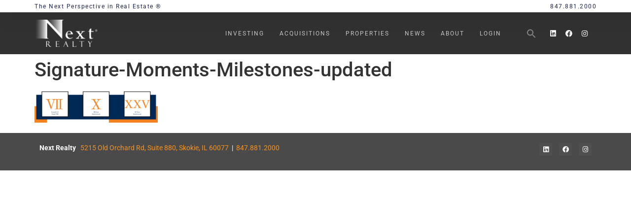

--- FILE ---
content_type: text/html; charset=UTF-8
request_url: https://nextrealty.com/signature-moments-and-milestones/signature-moments-milestones-updated/
body_size: 19904
content:
<!doctype html>
<html lang="en-US">
<head>
	<meta charset="UTF-8">
<script>
var gform;gform||(document.addEventListener("gform_main_scripts_loaded",function(){gform.scriptsLoaded=!0}),document.addEventListener("gform/theme/scripts_loaded",function(){gform.themeScriptsLoaded=!0}),window.addEventListener("DOMContentLoaded",function(){gform.domLoaded=!0}),gform={domLoaded:!1,scriptsLoaded:!1,themeScriptsLoaded:!1,isFormEditor:()=>"function"==typeof InitializeEditor,callIfLoaded:function(o){return!(!gform.domLoaded||!gform.scriptsLoaded||!gform.themeScriptsLoaded&&!gform.isFormEditor()||(gform.isFormEditor()&&console.warn("The use of gform.initializeOnLoaded() is deprecated in the form editor context and will be removed in Gravity Forms 3.1."),o(),0))},initializeOnLoaded:function(o){gform.callIfLoaded(o)||(document.addEventListener("gform_main_scripts_loaded",()=>{gform.scriptsLoaded=!0,gform.callIfLoaded(o)}),document.addEventListener("gform/theme/scripts_loaded",()=>{gform.themeScriptsLoaded=!0,gform.callIfLoaded(o)}),window.addEventListener("DOMContentLoaded",()=>{gform.domLoaded=!0,gform.callIfLoaded(o)}))},hooks:{action:{},filter:{}},addAction:function(o,r,e,t){gform.addHook("action",o,r,e,t)},addFilter:function(o,r,e,t){gform.addHook("filter",o,r,e,t)},doAction:function(o){gform.doHook("action",o,arguments)},applyFilters:function(o){return gform.doHook("filter",o,arguments)},removeAction:function(o,r){gform.removeHook("action",o,r)},removeFilter:function(o,r,e){gform.removeHook("filter",o,r,e)},addHook:function(o,r,e,t,n){null==gform.hooks[o][r]&&(gform.hooks[o][r]=[]);var d=gform.hooks[o][r];null==n&&(n=r+"_"+d.length),gform.hooks[o][r].push({tag:n,callable:e,priority:t=null==t?10:t})},doHook:function(r,o,e){var t;if(e=Array.prototype.slice.call(e,1),null!=gform.hooks[r][o]&&((o=gform.hooks[r][o]).sort(function(o,r){return o.priority-r.priority}),o.forEach(function(o){"function"!=typeof(t=o.callable)&&(t=window[t]),"action"==r?t.apply(null,e):e[0]=t.apply(null,e)})),"filter"==r)return e[0]},removeHook:function(o,r,t,n){var e;null!=gform.hooks[o][r]&&(e=(e=gform.hooks[o][r]).filter(function(o,r,e){return!!(null!=n&&n!=o.tag||null!=t&&t!=o.priority)}),gform.hooks[o][r]=e)}});
</script>

	<meta name="viewport" content="width=device-width, initial-scale=1">
	<link rel="profile" href="https://gmpg.org/xfn/11">
	<meta name='robots' content='index, follow, max-image-preview:large, max-snippet:-1, max-video-preview:-1' />
	<style>img:is([sizes="auto" i], [sizes^="auto," i]) { contain-intrinsic-size: 3000px 1500px }</style>
	
	<!-- This site is optimized with the Yoast SEO plugin v26.7 - https://yoast.com/wordpress/plugins/seo/ -->
	<title>Signature-Moments-Milestones-updated | Next Realty</title>
	<link rel="canonical" href="https://nextrealty.com/signature-moments-and-milestones/signature-moments-milestones-updated/" />
	<meta property="og:locale" content="en_US" />
	<meta property="og:type" content="article" />
	<meta property="og:title" content="Signature-Moments-Milestones-updated | Next Realty" />
	<meta property="og:url" content="https://nextrealty.com/signature-moments-and-milestones/signature-moments-milestones-updated/" />
	<meta property="og:site_name" content="Next Realty" />
	<meta property="og:image" content="https://nextrealty.com/signature-moments-and-milestones/signature-moments-milestones-updated" />
	<meta property="og:image:width" content="1200" />
	<meta property="og:image:height" content="320" />
	<meta property="og:image:type" content="image/png" />
	<meta name="twitter:card" content="summary_large_image" />
	<script type="application/ld+json" class="yoast-schema-graph">{"@context":"https://schema.org","@graph":[{"@type":"WebPage","@id":"https://nextrealty.com/signature-moments-and-milestones/signature-moments-milestones-updated/","url":"https://nextrealty.com/signature-moments-and-milestones/signature-moments-milestones-updated/","name":"Signature-Moments-Milestones-updated | Next Realty","isPartOf":{"@id":"https://nextrealty.com/#website"},"primaryImageOfPage":{"@id":"https://nextrealty.com/signature-moments-and-milestones/signature-moments-milestones-updated/#primaryimage"},"image":{"@id":"https://nextrealty.com/signature-moments-and-milestones/signature-moments-milestones-updated/#primaryimage"},"thumbnailUrl":"https://nextrealty.com/wp-content/uploads/Signature-Moments-Milestones-updated.png","datePublished":"2023-10-23T23:51:27+00:00","breadcrumb":{"@id":"https://nextrealty.com/signature-moments-and-milestones/signature-moments-milestones-updated/#breadcrumb"},"inLanguage":"en-US","potentialAction":[{"@type":"ReadAction","target":["https://nextrealty.com/signature-moments-and-milestones/signature-moments-milestones-updated/"]}]},{"@type":"ImageObject","inLanguage":"en-US","@id":"https://nextrealty.com/signature-moments-and-milestones/signature-moments-milestones-updated/#primaryimage","url":"https://nextrealty.com/wp-content/uploads/Signature-Moments-Milestones-updated.png","contentUrl":"https://nextrealty.com/wp-content/uploads/Signature-Moments-Milestones-updated.png","width":1200,"height":320},{"@type":"BreadcrumbList","@id":"https://nextrealty.com/signature-moments-and-milestones/signature-moments-milestones-updated/#breadcrumb","itemListElement":[{"@type":"ListItem","position":1,"name":"Home","item":"https://nextrealty.com/"},{"@type":"ListItem","position":2,"name":"Signature Moments &#038; Milestones","item":"https://nextrealty.com/signature-moments-and-milestones/"},{"@type":"ListItem","position":3,"name":"Signature-Moments-Milestones-updated"}]},{"@type":"WebSite","@id":"https://nextrealty.com/#website","url":"https://nextrealty.com/","name":"Next Realty","description":"The Next Perspective in Real Estate ®","publisher":{"@id":"https://nextrealty.com/#organization"},"potentialAction":[{"@type":"SearchAction","target":{"@type":"EntryPoint","urlTemplate":"https://nextrealty.com/?s={search_term_string}"},"query-input":{"@type":"PropertyValueSpecification","valueRequired":true,"valueName":"search_term_string"}}],"inLanguage":"en-US"},{"@type":"Organization","@id":"https://nextrealty.com/#organization","name":"Next Realty","url":"https://nextrealty.com/","logo":{"@type":"ImageObject","inLanguage":"en-US","@id":"https://nextrealty.com/#/schema/logo/image/","url":"https://nextrealty.com/wp-content/uploads/NextRealty-HeaderLogo.png","contentUrl":"https://nextrealty.com/wp-content/uploads/NextRealty-HeaderLogo.png","width":200,"height":70,"caption":"Next Realty"},"image":{"@id":"https://nextrealty.com/#/schema/logo/image/"}}]}</script>
	<!-- / Yoast SEO plugin. -->


<link rel='dns-prefetch' href='//www.googletagmanager.com' />
<link rel="alternate" type="application/rss+xml" title="Next Realty &raquo; Feed" href="https://nextrealty.com/feed/" />
<link rel="alternate" type="application/rss+xml" title="Next Realty &raquo; Comments Feed" href="https://nextrealty.com/comments/feed/" />
<script>
window._wpemojiSettings = {"baseUrl":"https:\/\/s.w.org\/images\/core\/emoji\/16.0.1\/72x72\/","ext":".png","svgUrl":"https:\/\/s.w.org\/images\/core\/emoji\/16.0.1\/svg\/","svgExt":".svg","source":{"concatemoji":"https:\/\/nextrealty.com\/wp-includes\/js\/wp-emoji-release.min.js?ver=aa7a21b6313ae69e56248d35a256d529"}};
/*! This file is auto-generated */
!function(s,n){var o,i,e;function c(e){try{var t={supportTests:e,timestamp:(new Date).valueOf()};sessionStorage.setItem(o,JSON.stringify(t))}catch(e){}}function p(e,t,n){e.clearRect(0,0,e.canvas.width,e.canvas.height),e.fillText(t,0,0);var t=new Uint32Array(e.getImageData(0,0,e.canvas.width,e.canvas.height).data),a=(e.clearRect(0,0,e.canvas.width,e.canvas.height),e.fillText(n,0,0),new Uint32Array(e.getImageData(0,0,e.canvas.width,e.canvas.height).data));return t.every(function(e,t){return e===a[t]})}function u(e,t){e.clearRect(0,0,e.canvas.width,e.canvas.height),e.fillText(t,0,0);for(var n=e.getImageData(16,16,1,1),a=0;a<n.data.length;a++)if(0!==n.data[a])return!1;return!0}function f(e,t,n,a){switch(t){case"flag":return n(e,"\ud83c\udff3\ufe0f\u200d\u26a7\ufe0f","\ud83c\udff3\ufe0f\u200b\u26a7\ufe0f")?!1:!n(e,"\ud83c\udde8\ud83c\uddf6","\ud83c\udde8\u200b\ud83c\uddf6")&&!n(e,"\ud83c\udff4\udb40\udc67\udb40\udc62\udb40\udc65\udb40\udc6e\udb40\udc67\udb40\udc7f","\ud83c\udff4\u200b\udb40\udc67\u200b\udb40\udc62\u200b\udb40\udc65\u200b\udb40\udc6e\u200b\udb40\udc67\u200b\udb40\udc7f");case"emoji":return!a(e,"\ud83e\udedf")}return!1}function g(e,t,n,a){var r="undefined"!=typeof WorkerGlobalScope&&self instanceof WorkerGlobalScope?new OffscreenCanvas(300,150):s.createElement("canvas"),o=r.getContext("2d",{willReadFrequently:!0}),i=(o.textBaseline="top",o.font="600 32px Arial",{});return e.forEach(function(e){i[e]=t(o,e,n,a)}),i}function t(e){var t=s.createElement("script");t.src=e,t.defer=!0,s.head.appendChild(t)}"undefined"!=typeof Promise&&(o="wpEmojiSettingsSupports",i=["flag","emoji"],n.supports={everything:!0,everythingExceptFlag:!0},e=new Promise(function(e){s.addEventListener("DOMContentLoaded",e,{once:!0})}),new Promise(function(t){var n=function(){try{var e=JSON.parse(sessionStorage.getItem(o));if("object"==typeof e&&"number"==typeof e.timestamp&&(new Date).valueOf()<e.timestamp+604800&&"object"==typeof e.supportTests)return e.supportTests}catch(e){}return null}();if(!n){if("undefined"!=typeof Worker&&"undefined"!=typeof OffscreenCanvas&&"undefined"!=typeof URL&&URL.createObjectURL&&"undefined"!=typeof Blob)try{var e="postMessage("+g.toString()+"("+[JSON.stringify(i),f.toString(),p.toString(),u.toString()].join(",")+"));",a=new Blob([e],{type:"text/javascript"}),r=new Worker(URL.createObjectURL(a),{name:"wpTestEmojiSupports"});return void(r.onmessage=function(e){c(n=e.data),r.terminate(),t(n)})}catch(e){}c(n=g(i,f,p,u))}t(n)}).then(function(e){for(var t in e)n.supports[t]=e[t],n.supports.everything=n.supports.everything&&n.supports[t],"flag"!==t&&(n.supports.everythingExceptFlag=n.supports.everythingExceptFlag&&n.supports[t]);n.supports.everythingExceptFlag=n.supports.everythingExceptFlag&&!n.supports.flag,n.DOMReady=!1,n.readyCallback=function(){n.DOMReady=!0}}).then(function(){return e}).then(function(){var e;n.supports.everything||(n.readyCallback(),(e=n.source||{}).concatemoji?t(e.concatemoji):e.wpemoji&&e.twemoji&&(t(e.twemoji),t(e.wpemoji)))}))}((window,document),window._wpemojiSettings);
</script>
<style id='wp-emoji-styles-inline-css'>

	img.wp-smiley, img.emoji {
		display: inline !important;
		border: none !important;
		box-shadow: none !important;
		height: 1em !important;
		width: 1em !important;
		margin: 0 0.07em !important;
		vertical-align: -0.1em !important;
		background: none !important;
		padding: 0 !important;
	}
</style>
<link rel='stylesheet' id='wp-components-css' href='https://nextrealty.com/wp-includes/css/dist/components/style.min.css?ver=aa7a21b6313ae69e56248d35a256d529' media='all' />
<link rel='stylesheet' id='godaddy-styles-css' href='https://nextrealty.com/wp-content/mu-plugins/vendor/wpex/godaddy-launch/includes/Dependencies/GoDaddy/Styles/build/latest.css?ver=2.0.2' media='all' />
<link rel='stylesheet' id='ivory-search-styles-css' href='https://nextrealty.com/wp-content/plugins/add-search-to-menu/public/css/ivory-search.min.css?ver=5.5.13' media='all' />
<link rel='stylesheet' id='hello-elementor-css' href='https://nextrealty.com/wp-content/themes/hello-elementor/assets/css/reset.css?ver=3.4.5' media='all' />
<link rel='stylesheet' id='hello-elementor-theme-style-css' href='https://nextrealty.com/wp-content/themes/hello-elementor/assets/css/theme.css?ver=3.4.5' media='all' />
<link rel='stylesheet' id='hello-elementor-header-footer-css' href='https://nextrealty.com/wp-content/themes/hello-elementor/assets/css/header-footer.css?ver=3.4.5' media='all' />
<link rel='stylesheet' id='elementor-frontend-css' href='https://nextrealty.com/wp-content/plugins/elementor/assets/css/frontend.min.css?ver=3.34.1' media='all' />
<link rel='stylesheet' id='elementor-post-48928-css' href='https://nextrealty.com/wp-content/uploads/elementor/css/post-48928.css?ver=1768275769' media='all' />
<link rel='stylesheet' id='widget-heading-css' href='https://nextrealty.com/wp-content/plugins/elementor/assets/css/widget-heading.min.css?ver=3.34.1' media='all' />
<link rel='stylesheet' id='widget-icon-list-css' href='https://nextrealty.com/wp-content/plugins/elementor/assets/css/widget-icon-list.min.css?ver=3.34.1' media='all' />
<link rel='stylesheet' id='e-motion-fx-css' href='https://nextrealty.com/wp-content/plugins/elementor-pro/assets/css/modules/motion-fx.min.css?ver=3.34.0' media='all' />
<link rel='stylesheet' id='widget-image-css' href='https://nextrealty.com/wp-content/plugins/elementor/assets/css/widget-image.min.css?ver=3.34.1' media='all' />
<link rel='stylesheet' id='widget-nav-menu-css' href='https://nextrealty.com/wp-content/plugins/elementor-pro/assets/css/widget-nav-menu.min.css?ver=3.34.0' media='all' />
<link rel='stylesheet' id='widget-social-icons-css' href='https://nextrealty.com/wp-content/plugins/elementor/assets/css/widget-social-icons.min.css?ver=3.34.1' media='all' />
<link rel='stylesheet' id='e-apple-webkit-css' href='https://nextrealty.com/wp-content/plugins/elementor/assets/css/conditionals/apple-webkit.min.css?ver=3.34.1' media='all' />
<link rel='stylesheet' id='e-sticky-css' href='https://nextrealty.com/wp-content/plugins/elementor-pro/assets/css/modules/sticky.min.css?ver=3.34.0' media='all' />
<link rel='stylesheet' id='e-animation-grow-css' href='https://nextrealty.com/wp-content/plugins/elementor/assets/lib/animations/styles/e-animation-grow.min.css?ver=3.34.1' media='all' />
<link rel='stylesheet' id='e-animation-fadeIn-css' href='https://nextrealty.com/wp-content/plugins/elementor/assets/lib/animations/styles/fadeIn.min.css?ver=3.34.1' media='all' />
<link rel='stylesheet' id='e-popup-css' href='https://nextrealty.com/wp-content/plugins/elementor-pro/assets/css/conditionals/popup.min.css?ver=3.34.0' media='all' />
<link rel='stylesheet' id='elementor-icons-css' href='https://nextrealty.com/wp-content/plugins/elementor/assets/lib/eicons/css/elementor-icons.min.css?ver=5.45.0' media='all' />
<link rel='stylesheet' id='uael-frontend-css' href='https://nextrealty.com/wp-content/plugins/ultimate-elementor/assets/min-css/uael-frontend.min.css?ver=1.42.2' media='all' />
<link rel='stylesheet' id='uael-teammember-social-icons-css' href='https://nextrealty.com/wp-content/plugins/elementor/assets/css/widget-social-icons.min.css?ver=3.24.0' media='all' />
<link rel='stylesheet' id='uael-social-share-icons-brands-css' href='https://nextrealty.com/wp-content/plugins/elementor/assets/lib/font-awesome/css/brands.css?ver=5.15.3' media='all' />
<link rel='stylesheet' id='uael-social-share-icons-fontawesome-css' href='https://nextrealty.com/wp-content/plugins/elementor/assets/lib/font-awesome/css/fontawesome.css?ver=5.15.3' media='all' />
<link rel='stylesheet' id='uael-nav-menu-icons-css' href='https://nextrealty.com/wp-content/plugins/elementor/assets/lib/font-awesome/css/solid.css?ver=5.15.3' media='all' />
<link rel='stylesheet' id='elementor-post-48933-css' href='https://nextrealty.com/wp-content/uploads/elementor/css/post-48933.css?ver=1768275769' media='all' />
<link rel='stylesheet' id='elementor-post-48940-css' href='https://nextrealty.com/wp-content/uploads/elementor/css/post-48940.css?ver=1768275769' media='all' />
<link rel='stylesheet' id='elementor-post-51035-css' href='https://nextrealty.com/wp-content/uploads/elementor/css/post-51035.css?ver=1768275769' media='all' />
<link rel='stylesheet' id='elementor-gf-local-roboto-css' href='https://nextrealty.com/wp-content/uploads/elementor/google-fonts/css/roboto.css?ver=1742293108' media='all' />
<link rel='stylesheet' id='elementor-gf-local-poppins-css' href='https://nextrealty.com/wp-content/uploads/elementor/google-fonts/css/poppins.css?ver=1742293115' media='all' />
<link rel='stylesheet' id='elementor-icons-shared-0-css' href='https://nextrealty.com/wp-content/plugins/elementor/assets/lib/font-awesome/css/fontawesome.min.css?ver=5.15.3' media='all' />
<link rel='stylesheet' id='elementor-icons-fa-brands-css' href='https://nextrealty.com/wp-content/plugins/elementor/assets/lib/font-awesome/css/brands.min.css?ver=5.15.3' media='all' />
<script src="https://nextrealty.com/wp-includes/js/jquery/jquery.min.js?ver=3.7.1" id="jquery-core-js"></script>
<script src="https://nextrealty.com/wp-includes/js/jquery/jquery-migrate.min.js?ver=3.4.1" id="jquery-migrate-js"></script>
<script src="//nextrealty.com/wp-content/plugins/revslider/sr6/assets/js/rbtools.min.js?ver=6.7.40" async id="tp-tools-js"></script>
<script src="//nextrealty.com/wp-content/plugins/revslider/sr6/assets/js/rs6.min.js?ver=6.7.40" async id="revmin-js"></script>

<!-- Google tag (gtag.js) snippet added by Site Kit -->
<!-- Google Analytics snippet added by Site Kit -->
<script src="https://www.googletagmanager.com/gtag/js?id=GT-NB3SMVB" id="google_gtagjs-js" async></script>
<script id="google_gtagjs-js-after">
window.dataLayer = window.dataLayer || [];function gtag(){dataLayer.push(arguments);}
gtag("set","linker",{"domains":["nextrealty.com"]});
gtag("js", new Date());
gtag("set", "developer_id.dZTNiMT", true);
gtag("config", "GT-NB3SMVB");
</script>
<link rel="https://api.w.org/" href="https://nextrealty.com/wp-json/" /><link rel="alternate" title="JSON" type="application/json" href="https://nextrealty.com/wp-json/wp/v2/media/49815" /><link rel="EditURI" type="application/rsd+xml" title="RSD" href="https://nextrealty.com/xmlrpc.php?rsd" />

<link rel='shortlink' href='https://nextrealty.com/?p=49815' />
<link rel="alternate" title="oEmbed (JSON)" type="application/json+oembed" href="https://nextrealty.com/wp-json/oembed/1.0/embed?url=https%3A%2F%2Fnextrealty.com%2Fsignature-moments-and-milestones%2Fsignature-moments-milestones-updated%2F" />
<link rel="alternate" title="oEmbed (XML)" type="text/xml+oembed" href="https://nextrealty.com/wp-json/oembed/1.0/embed?url=https%3A%2F%2Fnextrealty.com%2Fsignature-moments-and-milestones%2Fsignature-moments-milestones-updated%2F&#038;format=xml" />
<meta name="generator" content="Site Kit by Google 1.170.0" /><script type="text/javascript">
(function(url){
	if(/(?:Chrome\/26\.0\.1410\.63 Safari\/537\.31|WordfenceTestMonBot)/.test(navigator.userAgent)){ return; }
	var addEvent = function(evt, handler) {
		if (window.addEventListener) {
			document.addEventListener(evt, handler, false);
		} else if (window.attachEvent) {
			document.attachEvent('on' + evt, handler);
		}
	};
	var removeEvent = function(evt, handler) {
		if (window.removeEventListener) {
			document.removeEventListener(evt, handler, false);
		} else if (window.detachEvent) {
			document.detachEvent('on' + evt, handler);
		}
	};
	var evts = 'contextmenu dblclick drag dragend dragenter dragleave dragover dragstart drop keydown keypress keyup mousedown mousemove mouseout mouseover mouseup mousewheel scroll'.split(' ');
	var logHuman = function() {
		if (window.wfLogHumanRan) { return; }
		window.wfLogHumanRan = true;
		var wfscr = document.createElement('script');
		wfscr.type = 'text/javascript';
		wfscr.async = true;
		wfscr.src = url + '&r=' + Math.random();
		(document.getElementsByTagName('head')[0]||document.getElementsByTagName('body')[0]).appendChild(wfscr);
		for (var i = 0; i < evts.length; i++) {
			removeEvent(evts[i], logHuman);
		}
	};
	for (var i = 0; i < evts.length; i++) {
		addEvent(evts[i], logHuman);
	}
})('//nextrealty.com/?wordfence_lh=1&hid=7D81BA5B4A69D364A3444FFAFA21FDE3');
</script><meta name="generator" content="Elementor 3.34.1; features: additional_custom_breakpoints; settings: css_print_method-external, google_font-enabled, font_display-swap">
			<style>
				.e-con.e-parent:nth-of-type(n+4):not(.e-lazyloaded):not(.e-no-lazyload),
				.e-con.e-parent:nth-of-type(n+4):not(.e-lazyloaded):not(.e-no-lazyload) * {
					background-image: none !important;
				}
				@media screen and (max-height: 1024px) {
					.e-con.e-parent:nth-of-type(n+3):not(.e-lazyloaded):not(.e-no-lazyload),
					.e-con.e-parent:nth-of-type(n+3):not(.e-lazyloaded):not(.e-no-lazyload) * {
						background-image: none !important;
					}
				}
				@media screen and (max-height: 640px) {
					.e-con.e-parent:nth-of-type(n+2):not(.e-lazyloaded):not(.e-no-lazyload),
					.e-con.e-parent:nth-of-type(n+2):not(.e-lazyloaded):not(.e-no-lazyload) * {
						background-image: none !important;
					}
				}
			</style>
			<meta name="generator" content="Powered by Slider Revolution 6.7.40 - responsive, Mobile-Friendly Slider Plugin for WordPress with comfortable drag and drop interface." />
<link rel="icon" href="https://nextrealty.com/wp-content/uploads/Next-Favicon-50x50.png" sizes="32x32" />
<link rel="icon" href="https://nextrealty.com/wp-content/uploads/Next-Favicon.png" sizes="192x192" />
<link rel="apple-touch-icon" href="https://nextrealty.com/wp-content/uploads/Next-Favicon.png" />
<meta name="msapplication-TileImage" content="https://nextrealty.com/wp-content/uploads/Next-Favicon.png" />
<script>function setREVStartSize(e){
			//window.requestAnimationFrame(function() {
				window.RSIW = window.RSIW===undefined ? window.innerWidth : window.RSIW;
				window.RSIH = window.RSIH===undefined ? window.innerHeight : window.RSIH;
				try {
					var pw = document.getElementById(e.c).parentNode.offsetWidth,
						newh;
					pw = pw===0 || isNaN(pw) || (e.l=="fullwidth" || e.layout=="fullwidth") ? window.RSIW : pw;
					e.tabw = e.tabw===undefined ? 0 : parseInt(e.tabw);
					e.thumbw = e.thumbw===undefined ? 0 : parseInt(e.thumbw);
					e.tabh = e.tabh===undefined ? 0 : parseInt(e.tabh);
					e.thumbh = e.thumbh===undefined ? 0 : parseInt(e.thumbh);
					e.tabhide = e.tabhide===undefined ? 0 : parseInt(e.tabhide);
					e.thumbhide = e.thumbhide===undefined ? 0 : parseInt(e.thumbhide);
					e.mh = e.mh===undefined || e.mh=="" || e.mh==="auto" ? 0 : parseInt(e.mh,0);
					if(e.layout==="fullscreen" || e.l==="fullscreen")
						newh = Math.max(e.mh,window.RSIH);
					else{
						e.gw = Array.isArray(e.gw) ? e.gw : [e.gw];
						for (var i in e.rl) if (e.gw[i]===undefined || e.gw[i]===0) e.gw[i] = e.gw[i-1];
						e.gh = e.el===undefined || e.el==="" || (Array.isArray(e.el) && e.el.length==0)? e.gh : e.el;
						e.gh = Array.isArray(e.gh) ? e.gh : [e.gh];
						for (var i in e.rl) if (e.gh[i]===undefined || e.gh[i]===0) e.gh[i] = e.gh[i-1];
											
						var nl = new Array(e.rl.length),
							ix = 0,
							sl;
						e.tabw = e.tabhide>=pw ? 0 : e.tabw;
						e.thumbw = e.thumbhide>=pw ? 0 : e.thumbw;
						e.tabh = e.tabhide>=pw ? 0 : e.tabh;
						e.thumbh = e.thumbhide>=pw ? 0 : e.thumbh;
						for (var i in e.rl) nl[i] = e.rl[i]<window.RSIW ? 0 : e.rl[i];
						sl = nl[0];
						for (var i in nl) if (sl>nl[i] && nl[i]>0) { sl = nl[i]; ix=i;}
						var m = pw>(e.gw[ix]+e.tabw+e.thumbw) ? 1 : (pw-(e.tabw+e.thumbw)) / (e.gw[ix]);
						newh =  (e.gh[ix] * m) + (e.tabh + e.thumbh);
					}
					var el = document.getElementById(e.c);
					if (el!==null && el) el.style.height = newh+"px";
					el = document.getElementById(e.c+"_wrapper");
					if (el!==null && el) {
						el.style.height = newh+"px";
						el.style.display = "block";
					}
				} catch(e){
					console.log("Failure at Presize of Slider:" + e)
				}
			//});
		  };</script>
		<style id="wp-custom-css">
			

		</style>
		<style type="text/css" media="screen">.is-menu path.search-icon-path { fill: #848484;}body .popup-search-close:after, body .search-close:after { border-color: #848484;}body .popup-search-close:before, body .search-close:before { border-color: #848484;}</style></head>
<body class="attachment wp-singular attachment-template-default single single-attachment postid-49815 attachmentid-49815 attachment-png wp-custom-logo wp-embed-responsive wp-theme-hello-elementor hello-elementor hello-elementor-default elementor-default elementor-kit-48928">


<a class="skip-link screen-reader-text" href="#content">Skip to content</a>

		<header data-elementor-type="header" data-elementor-id="48933" class="elementor elementor-48933 elementor-location-header" data-elementor-post-type="elementor_library">
			<div class="elementor-element elementor-element-86a6188 e-flex e-con-boxed e-con e-parent" data-id="86a6188" data-element_type="container" data-settings="{&quot;background_background&quot;:&quot;classic&quot;}">
					<div class="e-con-inner">
				<div class="elementor-element elementor-element-31877fdb elementor-widget elementor-widget-heading" data-id="31877fdb" data-element_type="widget" data-widget_type="heading.default">
				<div class="elementor-widget-container">
					<p class="elementor-heading-title elementor-size-default">The Next Perspective in Real Estate ®</p>				</div>
				</div>
				<div class="elementor-element elementor-element-172a97aa elementor-align-end elementor-mobile-align-center elementor-icon-list--layout-traditional elementor-list-item-link-full_width elementor-widget elementor-widget-icon-list" data-id="172a97aa" data-element_type="widget" data-widget_type="icon-list.default">
				<div class="elementor-widget-container">
							<ul class="elementor-icon-list-items">
							<li class="elementor-icon-list-item">
											<a href="tel:847.881.2000">

											<span class="elementor-icon-list-text">847.881.2000</span>
											</a>
									</li>
						</ul>
						</div>
				</div>
					</div>
				</div>
		<div class="elementor-element elementor-element-710d407e elementor-hidden-mobile e-flex e-con-boxed e-con e-parent" data-id="710d407e" data-element_type="container" data-settings="{&quot;background_background&quot;:&quot;classic&quot;,&quot;sticky&quot;:&quot;top&quot;,&quot;sticky_on&quot;:[&quot;desktop&quot;,&quot;tablet&quot;,&quot;mobile&quot;],&quot;sticky_offset&quot;:0,&quot;sticky_effects_offset&quot;:0,&quot;sticky_anchor_link_offset&quot;:0}">
					<div class="e-con-inner">
				<div class="elementor-element elementor-element-a48db4e elementor-widget elementor-widget-theme-site-logo elementor-widget-image" data-id="a48db4e" data-element_type="widget" data-settings="{&quot;motion_fx_motion_fx_scrolling&quot;:&quot;yes&quot;,&quot;motion_fx_scale_effect&quot;:&quot;yes&quot;,&quot;motion_fx_scale_direction&quot;:&quot;in-out&quot;,&quot;motion_fx_scale_speed&quot;:{&quot;unit&quot;:&quot;px&quot;,&quot;size&quot;:10,&quot;sizes&quot;:[]},&quot;motion_fx_scale_range&quot;:{&quot;unit&quot;:&quot;%&quot;,&quot;size&quot;:&quot;&quot;,&quot;sizes&quot;:{&quot;start&quot;:0,&quot;end&quot;:18}},&quot;motion_fx_devices&quot;:[&quot;desktop&quot;,&quot;tablet&quot;,&quot;mobile&quot;]}" data-widget_type="theme-site-logo.default">
				<div class="elementor-widget-container">
											<a href="https://nextrealty.com">
			<img width="146" height="65" src="https://nextrealty.com/wp-content/uploads/NextRealty-WhiteLogo.png" class="attachment-large size-large wp-image-6997" alt="" srcset="https://nextrealty.com/wp-content/uploads/NextRealty-WhiteLogo.png 146w, https://nextrealty.com/wp-content/uploads/NextRealty-WhiteLogo-31x14.png 31w, https://nextrealty.com/wp-content/uploads/elementor/thumbs/NextRealty-WhiteLogo-oui1sm9hgglp8an69rdc5zfaqh3azrts9k1jtxwonk.png 89w" sizes="(max-width: 146px) 100vw, 146px" />				</a>
											</div>
				</div>
		<div class="elementor-element elementor-element-cb0eb95 e-flex e-con-boxed e-con e-child" data-id="cb0eb95" data-element_type="container">
					<div class="e-con-inner">
				<div class="elementor-element elementor-element-5cf78132 elementor-nav-menu--dropdown-mobile elementor-nav-menu--stretch elementor-nav-menu__align-end elementor-nav-menu__text-align-aside elementor-nav-menu--toggle elementor-nav-menu--burger elementor-widget elementor-widget-nav-menu" data-id="5cf78132" data-element_type="widget" data-settings="{&quot;full_width&quot;:&quot;stretch&quot;,&quot;submenu_icon&quot;:{&quot;value&quot;:&quot;&lt;i class=\&quot;\&quot; aria-hidden=\&quot;true\&quot;&gt;&lt;\/i&gt;&quot;,&quot;library&quot;:&quot;&quot;},&quot;layout&quot;:&quot;horizontal&quot;,&quot;toggle&quot;:&quot;burger&quot;}" data-widget_type="nav-menu.default">
				<div class="elementor-widget-container">
								<nav aria-label="Menu" class="elementor-nav-menu--main elementor-nav-menu__container elementor-nav-menu--layout-horizontal e--pointer-underline e--animation-none">
				<ul id="menu-1-5cf78132" class="elementor-nav-menu"><li class="menu-item menu-item-type-post_type menu-item-object-page menu-item-has-children menu-item-15744"><a href="https://nextrealty.com/investing/" class="elementor-item">Investing</a>
<ul class="sub-menu elementor-nav-menu--dropdown">
	<li class="menu-item menu-item-type-post_type menu-item-object-page menu-item-48517"><a href="https://nextrealty.com/investing/strategy/" class="elementor-sub-item">Multi-Solution® Investment Strategy</a></li>
	<li class="menu-item menu-item-type-post_type menu-item-object-page menu-item-48502"><a href="https://nextrealty.com/investing/competitive-advantage/" class="elementor-sub-item">Why Next?</a></li>
	<li class="menu-item menu-item-type-post_type menu-item-object-page menu-item-7071"><a href="https://nextrealty.com/investing/partnerships/" class="elementor-sub-item">JV Partnerships</a></li>
	<li class="menu-item menu-item-type-custom menu-item-object-custom menu-item-8423"><a target="_blank" href="https://nextrealty.investorcafe.app/content/login#/appaccess/login" class="elementor-sub-item elementor-item-anchor">Investor Login</a></li>
	<li class="menu-item menu-item-type-post_type menu-item-object-page menu-item-51442"><a href="https://nextrealty.com/investing/investment-case-studies/" class="elementor-sub-item">Investment Case Studies</a></li>
</ul>
</li>
<li class="menu-item menu-item-type-post_type menu-item-object-page menu-item-has-children menu-item-53"><a href="https://nextrealty.com/acquisitions/" class="elementor-item">Acquisitions</a>
<ul class="sub-menu elementor-nav-menu--dropdown">
	<li class="menu-item menu-item-type-post_type menu-item-object-page menu-item-15759"><a href="https://nextrealty.com/acquisitions/parameters/" class="elementor-sub-item">Parameters</a></li>
	<li class="menu-item menu-item-type-post_type menu-item-object-page menu-item-122"><a href="https://nextrealty.com/acquisitions/nextparking/" class="elementor-sub-item">Next Parking®</a></li>
</ul>
</li>
<li class="non-active-link menu-item menu-item-type-post_type menu-item-object-page menu-item-has-children menu-item-6183"><a href="https://nextrealty.com/properties/" class="elementor-item">Properties</a>
<ul class="sub-menu elementor-nav-menu--dropdown">
	<li class="menu-item menu-item-type-post_type menu-item-object-page menu-item-8490"><a href="https://nextrealty.com/properties/" class="elementor-sub-item">Current Portfolio</a></li>
	<li class="menu-item menu-item-type-post_type menu-item-object-page menu-item-7113"><a href="https://nextrealty.com/properties/forlease/" class="elementor-sub-item">For Lease</a></li>
	<li class="menu-item menu-item-type-post_type menu-item-object-page menu-item-5868"><a href="https://nextrealty.com/properties/sold/" class="elementor-sub-item">Sold</a></li>
	<li class="menu-item menu-item-type-custom menu-item-object-custom menu-item-47477"><a target="_blank" href="https://commercialcafe.securecafe3.com/newtenantportal/content2/login/?companyId=1849" class="elementor-sub-item">Tenant Login</a></li>
</ul>
</li>
<li class="menu-item menu-item-type-post_type menu-item-object-page menu-item-has-children menu-item-8492"><a href="https://nextrealty.com/news/" class="elementor-item">News</a>
<ul class="sub-menu elementor-nav-menu--dropdown">
	<li class="menu-item menu-item-type-custom menu-item-object-custom menu-item-8488"><a href="https://nextrealty.com/news/" class="elementor-sub-item">Next News</a></li>
	<li class="menu-item menu-item-type-post_type menu-item-object-page menu-item-48792"><a href="https://nextrealty.com/news/newsletters/" class="elementor-sub-item">Next Perspective Newsletters</a></li>
	<li class="menu-item menu-item-type-post_type menu-item-object-page menu-item-49472"><a href="https://nextrealty.com/news/media/" class="elementor-sub-item">In the Media</a></li>
	<li class="menu-item menu-item-type-post_type menu-item-object-page menu-item-49473"><a href="https://nextrealty.com/news/press/" class="elementor-sub-item">Press Releases</a></li>
</ul>
</li>
<li class="menu-item menu-item-type-post_type menu-item-object-page menu-item-has-children menu-item-50"><a href="https://nextrealty.com/about/" class="elementor-item">About</a>
<ul class="sub-menu elementor-nav-menu--dropdown">
	<li class="menu-item menu-item-type-post_type menu-item-object-page menu-item-51"><a href="https://nextrealty.com/about/nextteam/" class="elementor-sub-item">Next Team</a></li>
	<li class="menu-item menu-item-type-post_type menu-item-object-page menu-item-8495"><a href="https://nextrealty.com/about/history/" class="elementor-sub-item">History</a></li>
	<li class="menu-item menu-item-type-post_type menu-item-object-page menu-item-62"><a href="https://nextrealty.com/contact/" class="elementor-sub-item">Contact</a></li>
</ul>
</li>
<li class="menu-item menu-item-type-custom menu-item-object-custom menu-item-has-children menu-item-49947"><a class="elementor-item">Login</a>
<ul class="sub-menu elementor-nav-menu--dropdown">
	<li class="menu-item menu-item-type-custom menu-item-object-custom menu-item-49948"><a target="_blank" href="https://commercialcafe.securecafe3.com/newtenantportal/content2/login/?companyId=1849" class="elementor-sub-item">Tenant Login</a></li>
	<li class="menu-item menu-item-type-custom menu-item-object-custom menu-item-49949"><a target="_blank" href="https://nextrealty.investorcafe.app/content/login#/appaccess/login" class="elementor-sub-item elementor-item-anchor">Investor Login</a></li>
</ul>
</li>
<li class=" astm-search-menu is-menu popup menu-item"><a href="#" role="button" aria-label="Search Icon Link"><svg width="20" height="20" class="search-icon" role="img" viewBox="2 9 20 5" focusable="false" aria-label="Search">
						<path class="search-icon-path" d="M15.5 14h-.79l-.28-.27C15.41 12.59 16 11.11 16 9.5 16 5.91 13.09 3 9.5 3S3 5.91 3 9.5 5.91 16 9.5 16c1.61 0 3.09-.59 4.23-1.57l.27.28v.79l5 4.99L20.49 19l-4.99-5zm-6 0C7.01 14 5 11.99 5 9.5S7.01 5 9.5 5 14 7.01 14 9.5 11.99 14 9.5 14z"></path></svg></a></li></ul>			</nav>
					<div class="elementor-menu-toggle" role="button" tabindex="0" aria-label="Menu Toggle" aria-expanded="false">
			<i aria-hidden="true" role="presentation" class="elementor-menu-toggle__icon--open eicon-menu-bar"></i><i aria-hidden="true" role="presentation" class="elementor-menu-toggle__icon--close eicon-close"></i>		</div>
					<nav class="elementor-nav-menu--dropdown elementor-nav-menu__container" aria-hidden="true">
				<ul id="menu-2-5cf78132" class="elementor-nav-menu"><li class="menu-item menu-item-type-post_type menu-item-object-page menu-item-has-children menu-item-15744"><a href="https://nextrealty.com/investing/" class="elementor-item" tabindex="-1">Investing</a>
<ul class="sub-menu elementor-nav-menu--dropdown">
	<li class="menu-item menu-item-type-post_type menu-item-object-page menu-item-48517"><a href="https://nextrealty.com/investing/strategy/" class="elementor-sub-item" tabindex="-1">Multi-Solution® Investment Strategy</a></li>
	<li class="menu-item menu-item-type-post_type menu-item-object-page menu-item-48502"><a href="https://nextrealty.com/investing/competitive-advantage/" class="elementor-sub-item" tabindex="-1">Why Next?</a></li>
	<li class="menu-item menu-item-type-post_type menu-item-object-page menu-item-7071"><a href="https://nextrealty.com/investing/partnerships/" class="elementor-sub-item" tabindex="-1">JV Partnerships</a></li>
	<li class="menu-item menu-item-type-custom menu-item-object-custom menu-item-8423"><a target="_blank" href="https://nextrealty.investorcafe.app/content/login#/appaccess/login" class="elementor-sub-item elementor-item-anchor" tabindex="-1">Investor Login</a></li>
	<li class="menu-item menu-item-type-post_type menu-item-object-page menu-item-51442"><a href="https://nextrealty.com/investing/investment-case-studies/" class="elementor-sub-item" tabindex="-1">Investment Case Studies</a></li>
</ul>
</li>
<li class="menu-item menu-item-type-post_type menu-item-object-page menu-item-has-children menu-item-53"><a href="https://nextrealty.com/acquisitions/" class="elementor-item" tabindex="-1">Acquisitions</a>
<ul class="sub-menu elementor-nav-menu--dropdown">
	<li class="menu-item menu-item-type-post_type menu-item-object-page menu-item-15759"><a href="https://nextrealty.com/acquisitions/parameters/" class="elementor-sub-item" tabindex="-1">Parameters</a></li>
	<li class="menu-item menu-item-type-post_type menu-item-object-page menu-item-122"><a href="https://nextrealty.com/acquisitions/nextparking/" class="elementor-sub-item" tabindex="-1">Next Parking®</a></li>
</ul>
</li>
<li class="non-active-link menu-item menu-item-type-post_type menu-item-object-page menu-item-has-children menu-item-6183"><a href="https://nextrealty.com/properties/" class="elementor-item" tabindex="-1">Properties</a>
<ul class="sub-menu elementor-nav-menu--dropdown">
	<li class="menu-item menu-item-type-post_type menu-item-object-page menu-item-8490"><a href="https://nextrealty.com/properties/" class="elementor-sub-item" tabindex="-1">Current Portfolio</a></li>
	<li class="menu-item menu-item-type-post_type menu-item-object-page menu-item-7113"><a href="https://nextrealty.com/properties/forlease/" class="elementor-sub-item" tabindex="-1">For Lease</a></li>
	<li class="menu-item menu-item-type-post_type menu-item-object-page menu-item-5868"><a href="https://nextrealty.com/properties/sold/" class="elementor-sub-item" tabindex="-1">Sold</a></li>
	<li class="menu-item menu-item-type-custom menu-item-object-custom menu-item-47477"><a target="_blank" href="https://commercialcafe.securecafe3.com/newtenantportal/content2/login/?companyId=1849" class="elementor-sub-item" tabindex="-1">Tenant Login</a></li>
</ul>
</li>
<li class="menu-item menu-item-type-post_type menu-item-object-page menu-item-has-children menu-item-8492"><a href="https://nextrealty.com/news/" class="elementor-item" tabindex="-1">News</a>
<ul class="sub-menu elementor-nav-menu--dropdown">
	<li class="menu-item menu-item-type-custom menu-item-object-custom menu-item-8488"><a href="https://nextrealty.com/news/" class="elementor-sub-item" tabindex="-1">Next News</a></li>
	<li class="menu-item menu-item-type-post_type menu-item-object-page menu-item-48792"><a href="https://nextrealty.com/news/newsletters/" class="elementor-sub-item" tabindex="-1">Next Perspective Newsletters</a></li>
	<li class="menu-item menu-item-type-post_type menu-item-object-page menu-item-49472"><a href="https://nextrealty.com/news/media/" class="elementor-sub-item" tabindex="-1">In the Media</a></li>
	<li class="menu-item menu-item-type-post_type menu-item-object-page menu-item-49473"><a href="https://nextrealty.com/news/press/" class="elementor-sub-item" tabindex="-1">Press Releases</a></li>
</ul>
</li>
<li class="menu-item menu-item-type-post_type menu-item-object-page menu-item-has-children menu-item-50"><a href="https://nextrealty.com/about/" class="elementor-item" tabindex="-1">About</a>
<ul class="sub-menu elementor-nav-menu--dropdown">
	<li class="menu-item menu-item-type-post_type menu-item-object-page menu-item-51"><a href="https://nextrealty.com/about/nextteam/" class="elementor-sub-item" tabindex="-1">Next Team</a></li>
	<li class="menu-item menu-item-type-post_type menu-item-object-page menu-item-8495"><a href="https://nextrealty.com/about/history/" class="elementor-sub-item" tabindex="-1">History</a></li>
	<li class="menu-item menu-item-type-post_type menu-item-object-page menu-item-62"><a href="https://nextrealty.com/contact/" class="elementor-sub-item" tabindex="-1">Contact</a></li>
</ul>
</li>
<li class="menu-item menu-item-type-custom menu-item-object-custom menu-item-has-children menu-item-49947"><a class="elementor-item" tabindex="-1">Login</a>
<ul class="sub-menu elementor-nav-menu--dropdown">
	<li class="menu-item menu-item-type-custom menu-item-object-custom menu-item-49948"><a target="_blank" href="https://commercialcafe.securecafe3.com/newtenantportal/content2/login/?companyId=1849" class="elementor-sub-item" tabindex="-1">Tenant Login</a></li>
	<li class="menu-item menu-item-type-custom menu-item-object-custom menu-item-49949"><a target="_blank" href="https://nextrealty.investorcafe.app/content/login#/appaccess/login" class="elementor-sub-item elementor-item-anchor" tabindex="-1">Investor Login</a></li>
</ul>
</li>
<li class=" astm-search-menu is-menu popup menu-item"><a href="#" role="button" aria-label="Search Icon Link"><svg width="20" height="20" class="search-icon" role="img" viewBox="2 9 20 5" focusable="false" aria-label="Search">
						<path class="search-icon-path" d="M15.5 14h-.79l-.28-.27C15.41 12.59 16 11.11 16 9.5 16 5.91 13.09 3 9.5 3S3 5.91 3 9.5 5.91 16 9.5 16c1.61 0 3.09-.59 4.23-1.57l.27.28v.79l5 4.99L20.49 19l-4.99-5zm-6 0C7.01 14 5 11.99 5 9.5S7.01 5 9.5 5 14 7.01 14 9.5 11.99 14 9.5 14z"></path></svg></a></li></ul>			</nav>
						</div>
				</div>
				<div class="elementor-element elementor-element-a9b3ab4 elementor-shape-square e-grid-align-right elementor-hidden-tablet elementor-hidden-mobile elementor-grid-0 elementor-widget elementor-widget-social-icons" data-id="a9b3ab4" data-element_type="widget" data-widget_type="social-icons.default">
				<div class="elementor-widget-container">
							<div class="elementor-social-icons-wrapper elementor-grid" role="list">
							<span class="elementor-grid-item" role="listitem">
					<a class="elementor-icon elementor-social-icon elementor-social-icon-linkedin elementor-repeater-item-1c3a3c4" href="https://www.linkedin.com/company/next-realty/" target="_blank">
						<span class="elementor-screen-only">Linkedin</span>
						<i aria-hidden="true" class="fab fa-linkedin"></i>					</a>
				</span>
							<span class="elementor-grid-item" role="listitem">
					<a class="elementor-icon elementor-social-icon elementor-social-icon-facebook elementor-repeater-item-94c2f51" href="https://www.facebook.com/nextrealtyllc" target="_blank">
						<span class="elementor-screen-only">Facebook</span>
						<i aria-hidden="true" class="fab fa-facebook"></i>					</a>
				</span>
							<span class="elementor-grid-item" role="listitem">
					<a class="elementor-icon elementor-social-icon elementor-social-icon-instagram elementor-repeater-item-a92a8e2" href="https://www.instagram.com/nextrealtyllc/" target="_blank">
						<span class="elementor-screen-only">Instagram</span>
						<i aria-hidden="true" class="fab fa-instagram"></i>					</a>
				</span>
					</div>
						</div>
				</div>
					</div>
				</div>
					</div>
				</div>
		<header class="elementor-element elementor-element-cdede86 e-con-full elementor-hidden-desktop elementor-hidden-tablet e-flex e-con e-parent" data-id="cdede86" data-element_type="container" data-settings="{&quot;background_background&quot;:&quot;classic&quot;,&quot;sticky&quot;:&quot;top&quot;,&quot;motion_fx_motion_fx_scrolling&quot;:&quot;yes&quot;,&quot;motion_fx_scale_effect&quot;:&quot;yes&quot;,&quot;motion_fx_scale_direction&quot;:&quot;in-out&quot;,&quot;motion_fx_scale_range&quot;:{&quot;unit&quot;:&quot;%&quot;,&quot;size&quot;:&quot;&quot;,&quot;sizes&quot;:{&quot;start&quot;:0,&quot;end&quot;:18}},&quot;motion_fx_range&quot;:&quot;viewport&quot;,&quot;motion_fx_scale_speed&quot;:{&quot;unit&quot;:&quot;px&quot;,&quot;size&quot;:4,&quot;sizes&quot;:[]},&quot;motion_fx_devices&quot;:[&quot;desktop&quot;,&quot;tablet&quot;,&quot;mobile&quot;],&quot;sticky_on&quot;:[&quot;desktop&quot;,&quot;tablet&quot;,&quot;mobile&quot;],&quot;sticky_offset&quot;:0,&quot;sticky_effects_offset&quot;:0,&quot;sticky_anchor_link_offset&quot;:0}">
		<div class="elementor-element elementor-element-38553db e-con-full e-flex e-con e-child" data-id="38553db" data-element_type="container">
		<div class="elementor-element elementor-element-f941dcd e-con-full e-flex e-con e-child" data-id="f941dcd" data-element_type="container">
				<div class="elementor-element elementor-element-813d43c mobile-logo elementor-widget elementor-widget-image" data-id="813d43c" data-element_type="widget" data-settings="{&quot;motion_fx_motion_fx_scrolling&quot;:&quot;yes&quot;,&quot;motion_fx_scale_effect&quot;:&quot;yes&quot;,&quot;motion_fx_scale_direction&quot;:&quot;in-out&quot;,&quot;motion_fx_scale_range&quot;:{&quot;unit&quot;:&quot;%&quot;,&quot;size&quot;:&quot;&quot;,&quot;sizes&quot;:{&quot;start&quot;:0,&quot;end&quot;:25}},&quot;motion_fx_scale_speed&quot;:{&quot;unit&quot;:&quot;px&quot;,&quot;size&quot;:10,&quot;sizes&quot;:[]},&quot;motion_fx_range&quot;:&quot;viewport&quot;,&quot;motion_fx_devices&quot;:[&quot;desktop&quot;,&quot;tablet&quot;,&quot;mobile&quot;]}" data-widget_type="image.default">
				<div class="elementor-widget-container">
																<a href="https://nextrealty.com">
							<img src="https://nextrealty.com/wp-content/uploads/elementor/thumbs/NextRealty-WhiteLogo-oui1sm9gdfhs3u7rlmtooecgr5yp0r0y5290rfe2o0.png" title="Next Realty" alt="Next Realty" loading="lazy" />								</a>
															</div>
				</div>
				</div>
		<div class="elementor-element elementor-element-832a39e e-con-full e-flex e-con e-child" data-id="832a39e" data-element_type="container">
				<div class="elementor-element elementor-element-b54fb14 elementor-nav-menu--stretch elementor-nav-menu__text-align-center elementor-nav-menu--toggle elementor-nav-menu--burger elementor-widget elementor-widget-nav-menu" data-id="b54fb14" data-element_type="widget" data-settings="{&quot;full_width&quot;:&quot;stretch&quot;,&quot;submenu_icon&quot;:{&quot;value&quot;:&quot;&lt;i class=\&quot;\&quot; aria-hidden=\&quot;true\&quot;&gt;&lt;\/i&gt;&quot;,&quot;library&quot;:&quot;&quot;},&quot;layout&quot;:&quot;dropdown&quot;,&quot;toggle&quot;:&quot;burger&quot;}" data-widget_type="nav-menu.default">
				<div class="elementor-widget-container">
							<div class="elementor-menu-toggle" role="button" tabindex="0" aria-label="Menu Toggle" aria-expanded="false">
			<i aria-hidden="true" role="presentation" class="elementor-menu-toggle__icon--open eicon-menu-bar"></i><i aria-hidden="true" role="presentation" class="elementor-menu-toggle__icon--close eicon-close"></i>		</div>
					<nav class="elementor-nav-menu--dropdown elementor-nav-menu__container" aria-hidden="true">
				<ul id="menu-2-b54fb14" class="elementor-nav-menu"><li class="menu-item menu-item-type-post_type menu-item-object-page menu-item-has-children menu-item-15744"><a href="https://nextrealty.com/investing/" class="elementor-item" tabindex="-1">Investing</a>
<ul class="sub-menu elementor-nav-menu--dropdown">
	<li class="menu-item menu-item-type-post_type menu-item-object-page menu-item-48517"><a href="https://nextrealty.com/investing/strategy/" class="elementor-sub-item" tabindex="-1">Multi-Solution® Investment Strategy</a></li>
	<li class="menu-item menu-item-type-post_type menu-item-object-page menu-item-48502"><a href="https://nextrealty.com/investing/competitive-advantage/" class="elementor-sub-item" tabindex="-1">Why Next?</a></li>
	<li class="menu-item menu-item-type-post_type menu-item-object-page menu-item-7071"><a href="https://nextrealty.com/investing/partnerships/" class="elementor-sub-item" tabindex="-1">JV Partnerships</a></li>
	<li class="menu-item menu-item-type-custom menu-item-object-custom menu-item-8423"><a target="_blank" href="https://nextrealty.investorcafe.app/content/login#/appaccess/login" class="elementor-sub-item elementor-item-anchor" tabindex="-1">Investor Login</a></li>
	<li class="menu-item menu-item-type-post_type menu-item-object-page menu-item-51442"><a href="https://nextrealty.com/investing/investment-case-studies/" class="elementor-sub-item" tabindex="-1">Investment Case Studies</a></li>
</ul>
</li>
<li class="menu-item menu-item-type-post_type menu-item-object-page menu-item-has-children menu-item-53"><a href="https://nextrealty.com/acquisitions/" class="elementor-item" tabindex="-1">Acquisitions</a>
<ul class="sub-menu elementor-nav-menu--dropdown">
	<li class="menu-item menu-item-type-post_type menu-item-object-page menu-item-15759"><a href="https://nextrealty.com/acquisitions/parameters/" class="elementor-sub-item" tabindex="-1">Parameters</a></li>
	<li class="menu-item menu-item-type-post_type menu-item-object-page menu-item-122"><a href="https://nextrealty.com/acquisitions/nextparking/" class="elementor-sub-item" tabindex="-1">Next Parking®</a></li>
</ul>
</li>
<li class="non-active-link menu-item menu-item-type-post_type menu-item-object-page menu-item-has-children menu-item-6183"><a href="https://nextrealty.com/properties/" class="elementor-item" tabindex="-1">Properties</a>
<ul class="sub-menu elementor-nav-menu--dropdown">
	<li class="menu-item menu-item-type-post_type menu-item-object-page menu-item-8490"><a href="https://nextrealty.com/properties/" class="elementor-sub-item" tabindex="-1">Current Portfolio</a></li>
	<li class="menu-item menu-item-type-post_type menu-item-object-page menu-item-7113"><a href="https://nextrealty.com/properties/forlease/" class="elementor-sub-item" tabindex="-1">For Lease</a></li>
	<li class="menu-item menu-item-type-post_type menu-item-object-page menu-item-5868"><a href="https://nextrealty.com/properties/sold/" class="elementor-sub-item" tabindex="-1">Sold</a></li>
	<li class="menu-item menu-item-type-custom menu-item-object-custom menu-item-47477"><a target="_blank" href="https://commercialcafe.securecafe3.com/newtenantportal/content2/login/?companyId=1849" class="elementor-sub-item" tabindex="-1">Tenant Login</a></li>
</ul>
</li>
<li class="menu-item menu-item-type-post_type menu-item-object-page menu-item-has-children menu-item-8492"><a href="https://nextrealty.com/news/" class="elementor-item" tabindex="-1">News</a>
<ul class="sub-menu elementor-nav-menu--dropdown">
	<li class="menu-item menu-item-type-custom menu-item-object-custom menu-item-8488"><a href="https://nextrealty.com/news/" class="elementor-sub-item" tabindex="-1">Next News</a></li>
	<li class="menu-item menu-item-type-post_type menu-item-object-page menu-item-48792"><a href="https://nextrealty.com/news/newsletters/" class="elementor-sub-item" tabindex="-1">Next Perspective Newsletters</a></li>
	<li class="menu-item menu-item-type-post_type menu-item-object-page menu-item-49472"><a href="https://nextrealty.com/news/media/" class="elementor-sub-item" tabindex="-1">In the Media</a></li>
	<li class="menu-item menu-item-type-post_type menu-item-object-page menu-item-49473"><a href="https://nextrealty.com/news/press/" class="elementor-sub-item" tabindex="-1">Press Releases</a></li>
</ul>
</li>
<li class="menu-item menu-item-type-post_type menu-item-object-page menu-item-has-children menu-item-50"><a href="https://nextrealty.com/about/" class="elementor-item" tabindex="-1">About</a>
<ul class="sub-menu elementor-nav-menu--dropdown">
	<li class="menu-item menu-item-type-post_type menu-item-object-page menu-item-51"><a href="https://nextrealty.com/about/nextteam/" class="elementor-sub-item" tabindex="-1">Next Team</a></li>
	<li class="menu-item menu-item-type-post_type menu-item-object-page menu-item-8495"><a href="https://nextrealty.com/about/history/" class="elementor-sub-item" tabindex="-1">History</a></li>
	<li class="menu-item menu-item-type-post_type menu-item-object-page menu-item-62"><a href="https://nextrealty.com/contact/" class="elementor-sub-item" tabindex="-1">Contact</a></li>
</ul>
</li>
<li class="menu-item menu-item-type-custom menu-item-object-custom menu-item-has-children menu-item-49947"><a class="elementor-item" tabindex="-1">Login</a>
<ul class="sub-menu elementor-nav-menu--dropdown">
	<li class="menu-item menu-item-type-custom menu-item-object-custom menu-item-49948"><a target="_blank" href="https://commercialcafe.securecafe3.com/newtenantportal/content2/login/?companyId=1849" class="elementor-sub-item" tabindex="-1">Tenant Login</a></li>
	<li class="menu-item menu-item-type-custom menu-item-object-custom menu-item-49949"><a target="_blank" href="https://nextrealty.investorcafe.app/content/login#/appaccess/login" class="elementor-sub-item elementor-item-anchor" tabindex="-1">Investor Login</a></li>
</ul>
</li>
<li class=" astm-search-menu is-menu popup menu-item"><a href="#" role="button" aria-label="Search Icon Link"><svg width="20" height="20" class="search-icon" role="img" viewBox="2 9 20 5" focusable="false" aria-label="Search">
						<path class="search-icon-path" d="M15.5 14h-.79l-.28-.27C15.41 12.59 16 11.11 16 9.5 16 5.91 13.09 3 9.5 3S3 5.91 3 9.5 5.91 16 9.5 16c1.61 0 3.09-.59 4.23-1.57l.27.28v.79l5 4.99L20.49 19l-4.99-5zm-6 0C7.01 14 5 11.99 5 9.5S7.01 5 9.5 5 14 7.01 14 9.5 11.99 14 9.5 14z"></path></svg></a></li></ul>			</nav>
						</div>
				</div>
				</div>
				</div>
				</header>
				</header>
		
<main id="content" class="site-main post-49815 attachment type-attachment status-inherit hentry">

			<div class="page-header">
			<h1 class="entry-title">Signature-Moments-Milestones-updated</h1>		</div>
	
	<div class="page-content">
		<p class="attachment"><a href='https://nextrealty.com/wp-content/uploads/Signature-Moments-Milestones-updated.png'><img decoding="async" width="250" height="67" src="https://nextrealty.com/wp-content/uploads/Signature-Moments-Milestones-updated-250x67.png" class="attachment-medium size-medium" alt="" srcset="https://nextrealty.com/wp-content/uploads/Signature-Moments-Milestones-updated-250x67.png 250w, https://nextrealty.com/wp-content/uploads/Signature-Moments-Milestones-updated-1024x273.png 1024w, https://nextrealty.com/wp-content/uploads/Signature-Moments-Milestones-updated-768x205.png 768w, https://nextrealty.com/wp-content/uploads/Signature-Moments-Milestones-updated.png 1200w" sizes="(max-width: 250px) 100vw, 250px" /></a></p>

		
			</div>

	
</main>

			<footer data-elementor-type="footer" data-elementor-id="48940" class="elementor elementor-48940 elementor-location-footer" data-elementor-post-type="elementor_library">
			<div class="elementor-element elementor-element-27e990b elementor-hidden-mobile e-flex e-con-boxed e-con e-parent" data-id="27e990b" data-element_type="container" data-settings="{&quot;background_background&quot;:&quot;classic&quot;}">
					<div class="e-con-inner">
		<div class="elementor-element elementor-element-f6b97d2 e-con-full e-flex e-con e-child" data-id="f6b97d2" data-element_type="container">
				<div class="elementor-element elementor-element-18e4c14 elementor-widget elementor-widget-text-editor" data-id="18e4c14" data-element_type="widget" data-widget_type="text-editor.default">
				<div class="elementor-widget-container">
									<p><b>Next Realty</b>   <a href="https://goo.gl/maps/W8L5aRxngdE2" target="_blank" rel="noopener">5215 Old Orchard Rd, Suite 880, Skokie, IL 60077</a>  |  <a href="tel:847.881.2000">847.881.2000</a></p>								</div>
				</div>
				</div>
		<div class="elementor-element elementor-element-7a8c773 e-flex e-con-boxed e-con e-child" data-id="7a8c773" data-element_type="container">
					<div class="e-con-inner">
				<div class="elementor-element elementor-element-ab9a9ab elementor-shape-square e-grid-align-right elementor-widget__width-initial elementor-grid-0 elementor-widget elementor-widget-social-icons" data-id="ab9a9ab" data-element_type="widget" data-widget_type="social-icons.default">
				<div class="elementor-widget-container">
							<div class="elementor-social-icons-wrapper elementor-grid" role="list">
							<span class="elementor-grid-item" role="listitem">
					<a class="elementor-icon elementor-social-icon elementor-social-icon-linkedin elementor-animation-grow elementor-repeater-item-6a78fdc" href="https://www.linkedin.com/company/next-realty/" target="_blank">
						<span class="elementor-screen-only">Linkedin</span>
						<i aria-hidden="true" class="fab fa-linkedin"></i>					</a>
				</span>
							<span class="elementor-grid-item" role="listitem">
					<a class="elementor-icon elementor-social-icon elementor-social-icon-facebook elementor-animation-grow elementor-repeater-item-c776bdb" href="https://www.facebook.com/nextrealtyllc" target="_blank">
						<span class="elementor-screen-only">Facebook</span>
						<i aria-hidden="true" class="fab fa-facebook"></i>					</a>
				</span>
							<span class="elementor-grid-item" role="listitem">
					<a class="elementor-icon elementor-social-icon elementor-social-icon-instagram elementor-animation-grow elementor-repeater-item-716bc67" href="https://www.instagram.com/nextrealtyllc/" target="_blank">
						<span class="elementor-screen-only">Instagram</span>
						<i aria-hidden="true" class="fab fa-instagram"></i>					</a>
				</span>
					</div>
						</div>
				</div>
					</div>
				</div>
					</div>
				</div>
		<div class="elementor-element elementor-element-d091041 elementor-hidden-desktop elementor-hidden-tablet e-flex e-con-boxed e-con e-parent" data-id="d091041" data-element_type="container" data-settings="{&quot;background_background&quot;:&quot;classic&quot;}">
					<div class="e-con-inner">
		<div class="elementor-element elementor-element-38a4be5 e-flex e-con-boxed e-con e-child" data-id="38a4be5" data-element_type="container">
					<div class="e-con-inner">
				<div class="elementor-element elementor-element-074421d elementor-widget elementor-widget-text-editor" data-id="074421d" data-element_type="widget" data-widget_type="text-editor.default">
				<div class="elementor-widget-container">
									<p><b>Next Realty<br /></b><a href="https://goo.gl/maps/W8L5aRxngdE2" target="_blank" rel="noopener">5215 Old Orchard Road Suite 880<br />Skokie, IL 60077</a> </p><p><a href="tel:847.881.2000">847.881.2000</a></p>								</div>
				</div>
				<div class="elementor-element elementor-element-c1b1fb9 elementor-shape-square e-grid-align-right elementor-grid-0 elementor-widget elementor-widget-social-icons" data-id="c1b1fb9" data-element_type="widget" data-widget_type="social-icons.default">
				<div class="elementor-widget-container">
							<div class="elementor-social-icons-wrapper elementor-grid" role="list">
							<span class="elementor-grid-item" role="listitem">
					<a class="elementor-icon elementor-social-icon elementor-social-icon-linkedin elementor-animation-grow elementor-repeater-item-6a78fdc" href="https://www.linkedin.com/company/next-realty/" target="_blank">
						<span class="elementor-screen-only">Linkedin</span>
						<i aria-hidden="true" class="fab fa-linkedin"></i>					</a>
				</span>
							<span class="elementor-grid-item" role="listitem">
					<a class="elementor-icon elementor-social-icon elementor-social-icon-facebook elementor-animation-grow elementor-repeater-item-c776bdb" href="https://www.facebook.com/nextrealtyllc" target="_blank">
						<span class="elementor-screen-only">Facebook</span>
						<i aria-hidden="true" class="fab fa-facebook"></i>					</a>
				</span>
							<span class="elementor-grid-item" role="listitem">
					<a class="elementor-icon elementor-social-icon elementor-social-icon-instagram elementor-animation-grow elementor-repeater-item-716bc67" href="https://www.instagram.com/nextrealtyllc/" target="_blank">
						<span class="elementor-screen-only">Instagram</span>
						<i aria-hidden="true" class="fab fa-instagram"></i>					</a>
				</span>
					</div>
						</div>
				</div>
					</div>
				</div>
					</div>
				</div>
				</footer>
		

		<script>
			window.RS_MODULES = window.RS_MODULES || {};
			window.RS_MODULES.modules = window.RS_MODULES.modules || {};
			window.RS_MODULES.waiting = window.RS_MODULES.waiting || [];
			window.RS_MODULES.defered = false;
			window.RS_MODULES.moduleWaiting = window.RS_MODULES.moduleWaiting || {};
			window.RS_MODULES.type = 'compiled';
		</script>
		<script type="speculationrules">
{"prefetch":[{"source":"document","where":{"and":[{"href_matches":"\/*"},{"not":{"href_matches":["\/wp-*.php","\/wp-admin\/*","\/wp-content\/uploads\/*","\/wp-content\/*","\/wp-content\/plugins\/*","\/wp-content\/themes\/hello-elementor\/*","\/*\\?(.+)"]}},{"not":{"selector_matches":"a[rel~=\"nofollow\"]"}},{"not":{"selector_matches":".no-prefetch, .no-prefetch a"}}]},"eagerness":"conservative"}]}
</script>
<script>function loadScript(a){var b=document.getElementsByTagName("head")[0],c=document.createElement("script");c.type="text/javascript",c.src="https://tracker.metricool.com/app/resources/be.js",c.onreadystatechange=a,c.onload=a,b.appendChild(c)}loadScript(function(){beTracker.t({hash:'c5cd94bd235dc45d11a0984a481e0ee7'})})</script>				<script type="text/javascript">
				(function() {
					// Global page view and session tracking for UAEL Modal Popup feature
					try {
						// Session tracking: increment if this is a new session
						
						// Check if any popup on this page uses current page tracking
						var hasCurrentPageTracking = false;
						var currentPagePopups = [];
						// Check all modal popups on this page for current page tracking
						if (typeof jQuery !== 'undefined') {
							jQuery('.uael-modal-parent-wrapper').each(function() {
								var scope = jQuery(this).data('page-views-scope');
								var enabled = jQuery(this).data('page-views-enabled');
								var popupId = jQuery(this).attr('id').replace('-overlay', '');	
								if (enabled === 'yes' && scope === 'current') {
									hasCurrentPageTracking = true;
									currentPagePopups.push(popupId);
								}
							});
						}
						// Global tracking: ALWAYS increment if ANY popup on the site uses global tracking
												// Current page tracking: increment per-page counters
						if (hasCurrentPageTracking && currentPagePopups.length > 0) {
							var currentUrl = window.location.href;
							var urlKey = 'uael_page_views_' + btoa(currentUrl).replace(/[^a-zA-Z0-9]/g, '').substring(0, 50);
							var currentPageViews = parseInt(localStorage.getItem(urlKey) || '0');
							currentPageViews++;
							localStorage.setItem(urlKey, currentPageViews.toString());
							// Store URL mapping for each popup
							for (var i = 0; i < currentPagePopups.length; i++) {
								var popupUrlKey = 'uael_popup_' + currentPagePopups[i] + '_url_key';
								localStorage.setItem(popupUrlKey, urlKey);
							}
						}
					} catch (e) {
						// Silently fail if localStorage is not available
					}
				})();
				</script>
						<div data-elementor-type="popup" data-elementor-id="51035" class="elementor elementor-51035 elementor-location-popup" data-elementor-settings="{&quot;entrance_animation&quot;:&quot;fadeIn&quot;,&quot;exit_animation&quot;:&quot;fadeIn&quot;,&quot;entrance_animation_duration&quot;:{&quot;unit&quot;:&quot;px&quot;,&quot;size&quot;:1.2,&quot;sizes&quot;:[]},&quot;a11y_navigation&quot;:&quot;yes&quot;,&quot;triggers&quot;:[],&quot;timing&quot;:[]}" data-elementor-post-type="elementor_library">
			<div class="elementor-element elementor-element-6034ae20 e-flex e-con-boxed e-con e-parent" data-id="6034ae20" data-element_type="container">
					<div class="e-con-inner">
				<div class="elementor-element elementor-element-a7d19e7 elementor-widget elementor-widget-text-editor" data-id="a7d19e7" data-element_type="widget" data-widget_type="text-editor.default">
				<div class="elementor-widget-container">
									<p>Interested in Learning About <br>Next Realty Fund XI?</p>								</div>
				</div>
				<div class="elementor-element elementor-element-3212c6d5 elementor-widget elementor-widget-text-editor" data-id="3212c6d5" data-element_type="widget" data-widget_type="text-editor.default">
				<div class="elementor-widget-container">
									Fill out the form below, and we will be in touch shortly.								</div>
				</div>
				<div class="elementor-element elementor-element-3c449d5 uael-gf-ajax-yes uael-gf-button-justify uael-gf-btn-size-md uael-gf-style-box uael-gf-input-size-sm uael-gf-enable-classes-no elementor-widget elementor-widget-uael-gf-styler" data-id="3c449d5" data-element_type="widget" data-widget_type="uael-gf-styler.default">
				<div class="elementor-widget-container">
					<div class="uael-gf-style uael-gf-check-style elementor-clickable">
	
                <div class='gf_browser_chrome gform_wrapper gform_legacy_markup_wrapper gform-theme--no-framework' data-form-theme='legacy' data-form-index='0' id='gform_wrapper_5' ><div id='gf_5' class='gform_anchor' tabindex='-1'></div><form method='post' enctype='multipart/form-data' target='gform_ajax_frame_5' id='gform_5'  action='/signature-moments-and-milestones/signature-moments-milestones-updated/#gf_5' data-formid='5' novalidate>
                        <div class='gform-body gform_body'><ul id='gform_fields_5' class='gform_fields top_label form_sublabel_below description_below validation_below'><li id="field_5_1" class="gfield gfield--type-name gfield--input-type-name gfield_contains_required field_sublabel_below gfield--no-description field_description_below field_validation_below gfield_visibility_visible"  ><label class='gfield_label gform-field-label gfield_label_before_complex' >Name<span class="gfield_required"><span class="gfield_required gfield_required_asterisk">*</span></span></label><div class='ginput_complex ginput_container ginput_container--name no_prefix has_first_name no_middle_name has_last_name no_suffix gf_name_has_2 ginput_container_name gform-grid-row' id='input_5_1'>
                            
                            <span id='input_5_1_3_container' class='name_first gform-grid-col gform-grid-col--size-auto' >
                                                    <input type='text' name='input_1.3' id='input_5_1_3' value='' tabindex='2'  aria-required='true'     />
                                                    <label for='input_5_1_3' class='gform-field-label gform-field-label--type-sub '>First</label>
                                                </span>
                            
                            <span id='input_5_1_6_container' class='name_last gform-grid-col gform-grid-col--size-auto' >
                                                    <input type='text' name='input_1.6' id='input_5_1_6' value='' tabindex='4'  aria-required='true'     />
                                                    <label for='input_5_1_6' class='gform-field-label gform-field-label--type-sub '>Last</label>
                                                </span>
                            
                        </div></li><li id="field_5_8" class="gfield gfield--type-text gfield--input-type-text gfield--width-full field_sublabel_below gfield--no-description field_description_below field_validation_below gfield_visibility_visible"  ><label class='gfield_label gform-field-label' for='input_5_8'>Company</label><div class='ginput_container ginput_container_text'><input name='input_8' id='input_5_8' type='text' value='' class='large'   tabindex='6'   aria-invalid="false"   /></div></li><li id="field_5_9" class="gfield gfield--type-address gfield--input-type-address gfield--width-full field_sublabel_below gfield--no-description field_description_below field_validation_below gfield_visibility_visible"  ><label class='gfield_label gform-field-label gfield_label_before_complex' >Address</label>    
                    <div class='ginput_complex ginput_container has_street has_street2 has_city has_state has_zip ginput_container_address gform-grid-row' id='input_5_9' >
                         <span class='ginput_full address_line_1 ginput_address_line_1 gform-grid-col' id='input_5_9_1_container' >
                                        <input type='text' name='input_9.1' id='input_5_9_1' value='' tabindex='7'   aria-required='false'    />
                                        <label for='input_5_9_1' id='input_5_9_1_label' class='gform-field-label gform-field-label--type-sub '>Street Address</label>
                                    </span><span class='ginput_full address_line_2 ginput_address_line_2 gform-grid-col' id='input_5_9_2_container' >
                                        <input type='text' name='input_9.2' id='input_5_9_2' value='' tabindex='8'    aria-required='false'   />
                                        <label for='input_5_9_2' id='input_5_9_2_label' class='gform-field-label gform-field-label--type-sub '>Address Line 2</label>
                                    </span><span class='ginput_left address_city ginput_address_city gform-grid-col' id='input_5_9_3_container' >
                                    <input type='text' name='input_9.3' id='input_5_9_3' value='' tabindex='9'   aria-required='false'    />
                                    <label for='input_5_9_3' id='input_5_9_3_label' class='gform-field-label gform-field-label--type-sub '>City</label>
                                 </span><span class='ginput_right address_state ginput_address_state gform-grid-col' id='input_5_9_4_container' >
                                        <input type='text' name='input_9.4' id='input_5_9_4' value='' tabindex='11'     aria-required='false'    />
                                        <label for='input_5_9_4' id='input_5_9_4_label' class='gform-field-label gform-field-label--type-sub '>State / Province / Region</label>
                                      </span><span class='ginput_left address_zip ginput_address_zip gform-grid-col' id='input_5_9_5_container' >
                                    <input type='text' name='input_9.5' id='input_5_9_5' value='' tabindex='12'   aria-required='false'    />
                                    <label for='input_5_9_5' id='input_5_9_5_label' class='gform-field-label gform-field-label--type-sub '>ZIP / Postal Code</label>
                                </span><input type='hidden' class='gform_hidden' name='input_9.6' id='input_5_9_6' value='' />
                    <div class='gf_clear gf_clear_complex'></div>
                </div></li><li id="field_5_11" class="gfield gfield--type-select gfield--input-type-select gfield--width-full field_sublabel_below gfield--no-description field_description_below field_validation_below gfield_visibility_visible"  ><label class='gfield_label gform-field-label' for='input_5_11'>Preferred Method of Contact</label><div class='ginput_container ginput_container_select'><select name='input_11' id='input_5_11' class='large gfield_select' tabindex='13'    aria-invalid="false" ><option value='Email' >Email</option><option value='Phone' >Phone</option></select></div></li><li id="field_5_2" class="gfield gfield--type-email gfield--input-type-email gfield_contains_required field_sublabel_below gfield--no-description field_description_below field_validation_below gfield_visibility_visible"  ><label class='gfield_label gform-field-label gfield_label_before_complex' >Email<span class="gfield_required"><span class="gfield_required gfield_required_asterisk">*</span></span></label><div class='ginput_complex ginput_container ginput_container_email gform-grid-row' id='input_5_2_container'>
                                <span id='input_5_2_1_container' class='ginput_left gform-grid-col gform-grid-col--size-auto'>
                                    <input class='' type='email' name='input_2' id='input_5_2' value='' tabindex='14'   aria-required="true" aria-invalid="false"  />
                                    <label for='input_5_2' class='gform-field-label gform-field-label--type-sub '>Enter Email</label>
                                </span>
                                <span id='input_5_2_2_container' class='ginput_right gform-grid-col gform-grid-col--size-auto'>
                                    <input class='' type='email' name='input_2_2' id='input_5_2_2' value='' tabindex='15'   aria-required="true" aria-invalid="false"  />
                                    <label for='input_5_2_2' class='gform-field-label gform-field-label--type-sub '>Confirm Email</label>
                                </span>
                                <div class='gf_clear gf_clear_complex'></div>
                            </div></li><li id="field_5_10" class="gfield gfield--type-phone gfield--input-type-phone gfield--width-full field_sublabel_below gfield--no-description field_description_below field_validation_below gfield_visibility_visible"  ><label class='gfield_label gform-field-label' for='input_5_10'>Phone</label><div class='ginput_container ginput_container_phone'><input name='input_10' id='input_5_10' type='tel' value='' class='large' tabindex='16'   aria-invalid="false"   /></div></li><li id="field_5_5" class="gfield gfield--type-textarea gfield--input-type-textarea field_sublabel_below gfield--no-description field_description_below field_validation_below gfield_visibility_visible"  ><label class='gfield_label gform-field-label' for='input_5_5'>Comments / Questions</label><div class='ginput_container ginput_container_textarea'><textarea name='input_5' id='input_5_5' class='textarea medium' tabindex='17'     aria-invalid="false"   rows='10' cols='50'></textarea></div></li><li id="field_5_7" class="gfield gfield--type-captcha gfield--input-type-captcha field_sublabel_below gfield--no-description field_description_below field_validation_below gfield_visibility_visible"  ><label class='gfield_label gform-field-label' for='input_5_7'>CAPTCHA</label><div id='input_5_7' class='ginput_container ginput_recaptcha' data-sitekey='6LePCKIUAAAAACdCG8U9e0W0Xxghs546Lv8IXdx4'  data-theme='light' data-tabindex='18'  data-badge=''></div></li></ul></div>
        <div class='gform-footer gform_footer top_label'> <input type='submit' id='gform_submit_button_5' class='gform_button button' onclick='gform.submission.handleButtonClick(this);' data-submission-type='submit' value='Submit' tabindex='19' /> <input type='hidden' name='gform_ajax' value='form_id=5&amp;title=&amp;description=&amp;tabindex=1&amp;theme=legacy&amp;styles=[]&amp;hash=10655dba06dc9d91f6eac9f614fe470d' />
            <input type='hidden' class='gform_hidden' name='gform_submission_method' data-js='gform_submission_method_5' value='iframe' />
            <input type='hidden' class='gform_hidden' name='gform_theme' data-js='gform_theme_5' id='gform_theme_5' value='legacy' />
            <input type='hidden' class='gform_hidden' name='gform_style_settings' data-js='gform_style_settings_5' id='gform_style_settings_5' value='[]' />
            <input type='hidden' class='gform_hidden' name='is_submit_5' value='1' />
            <input type='hidden' class='gform_hidden' name='gform_submit' value='5' />
            
            <input type='hidden' class='gform_hidden' name='gform_unique_id' value='' />
            <input type='hidden' class='gform_hidden' name='state_5' value='WyJ7XCIxMVwiOltcImRlYWEyZGI1MGQwZWFhZTJjOGJmZGEyZGUwNDhiM2QzXCIsXCI3M2MyOTE2MGMzNWM4OWY0M2ZkOGZlNTc0N2QzMGIzOVwiXX0iLCI3YzJhOGY3YWZiM2VlZTJkODQ3ODJiZDdjZTIyNzY3ZiJd' />
            <input type='hidden' autocomplete='off' class='gform_hidden' name='gform_target_page_number_5' id='gform_target_page_number_5' value='0' />
            <input type='hidden' autocomplete='off' class='gform_hidden' name='gform_source_page_number_5' id='gform_source_page_number_5' value='1' />
            <input type='hidden' name='gform_field_values' value='' />
            
        </div>
                        </form>
                        </div>
		                <iframe style='display:none;width:0px;height:0px;' src='about:blank' name='gform_ajax_frame_5' id='gform_ajax_frame_5' title='This iframe contains the logic required to handle Ajax powered Gravity Forms.'></iframe>
		                <script>
gform.initializeOnLoaded( function() {gformInitSpinner( 5, 'https://nextrealty.com/wp-content/plugins/gravityforms/images/spinner.svg', true );jQuery('#gform_ajax_frame_5').on('load',function(){var contents = jQuery(this).contents().find('*').html();var is_postback = contents.indexOf('GF_AJAX_POSTBACK') >= 0;if(!is_postback){return;}var form_content = jQuery(this).contents().find('#gform_wrapper_5');var is_confirmation = jQuery(this).contents().find('#gform_confirmation_wrapper_5').length > 0;var is_redirect = contents.indexOf('gformRedirect(){') >= 0;var is_form = form_content.length > 0 && ! is_redirect && ! is_confirmation;var mt = parseInt(jQuery('html').css('margin-top'), 10) + parseInt(jQuery('body').css('margin-top'), 10) + 100;if(is_form){jQuery('#gform_wrapper_5').html(form_content.html());if(form_content.hasClass('gform_validation_error')){jQuery('#gform_wrapper_5').addClass('gform_validation_error');} else {jQuery('#gform_wrapper_5').removeClass('gform_validation_error');}setTimeout( function() { /* delay the scroll by 50 milliseconds to fix a bug in chrome */ jQuery(document).scrollTop(jQuery('#gform_wrapper_5').offset().top - mt); }, 50 );if(window['gformInitDatepicker']) {gformInitDatepicker();}if(window['gformInitPriceFields']) {gformInitPriceFields();}var current_page = jQuery('#gform_source_page_number_5').val();gformInitSpinner( 5, 'https://nextrealty.com/wp-content/plugins/gravityforms/images/spinner.svg', true );jQuery(document).trigger('gform_page_loaded', [5, current_page]);window['gf_submitting_5'] = false;}else if(!is_redirect){var confirmation_content = jQuery(this).contents().find('.GF_AJAX_POSTBACK').html();if(!confirmation_content){confirmation_content = contents;}jQuery('#gform_wrapper_5').replaceWith(confirmation_content);jQuery(document).scrollTop(jQuery('#gf_5').offset().top - mt);jQuery(document).trigger('gform_confirmation_loaded', [5]);window['gf_submitting_5'] = false;wp.a11y.speak(jQuery('#gform_confirmation_message_5').text());}else{jQuery('#gform_5').append(contents);if(window['gformRedirect']) {gformRedirect();}}jQuery(document).trigger("gform_pre_post_render", [{ formId: "5", currentPage: "current_page", abort: function() { this.preventDefault(); } }]);        if (event && event.defaultPrevented) {                return;        }        const gformWrapperDiv = document.getElementById( "gform_wrapper_5" );        if ( gformWrapperDiv ) {            const visibilitySpan = document.createElement( "span" );            visibilitySpan.id = "gform_visibility_test_5";            gformWrapperDiv.insertAdjacentElement( "afterend", visibilitySpan );        }        const visibilityTestDiv = document.getElementById( "gform_visibility_test_5" );        let postRenderFired = false;        function triggerPostRender() {            if ( postRenderFired ) {                return;            }            postRenderFired = true;            gform.core.triggerPostRenderEvents( 5, current_page );            if ( visibilityTestDiv ) {                visibilityTestDiv.parentNode.removeChild( visibilityTestDiv );            }        }        function debounce( func, wait, immediate ) {            var timeout;            return function() {                var context = this, args = arguments;                var later = function() {                    timeout = null;                    if ( !immediate ) func.apply( context, args );                };                var callNow = immediate && !timeout;                clearTimeout( timeout );                timeout = setTimeout( later, wait );                if ( callNow ) func.apply( context, args );            };        }        const debouncedTriggerPostRender = debounce( function() {            triggerPostRender();        }, 200 );        if ( visibilityTestDiv && visibilityTestDiv.offsetParent === null ) {            const observer = new MutationObserver( ( mutations ) => {                mutations.forEach( ( mutation ) => {                    if ( mutation.type === 'attributes' && visibilityTestDiv.offsetParent !== null ) {                        debouncedTriggerPostRender();                        observer.disconnect();                    }                });            });            observer.observe( document.body, {                attributes: true,                childList: false,                subtree: true,                attributeFilter: [ 'style', 'class' ],            });        } else {            triggerPostRender();        }    } );} );
</script>

</div>
				</div>
				</div>
					</div>
				</div>
				</div>
					<script>
				const lazyloadRunObserver = () => {
					const lazyloadBackgrounds = document.querySelectorAll( `.e-con.e-parent:not(.e-lazyloaded)` );
					const lazyloadBackgroundObserver = new IntersectionObserver( ( entries ) => {
						entries.forEach( ( entry ) => {
							if ( entry.isIntersecting ) {
								let lazyloadBackground = entry.target;
								if( lazyloadBackground ) {
									lazyloadBackground.classList.add( 'e-lazyloaded' );
								}
								lazyloadBackgroundObserver.unobserve( entry.target );
							}
						});
					}, { rootMargin: '200px 0px 200px 0px' } );
					lazyloadBackgrounds.forEach( ( lazyloadBackground ) => {
						lazyloadBackgroundObserver.observe( lazyloadBackground );
					} );
				};
				const events = [
					'DOMContentLoaded',
					'elementor/lazyload/observe',
				];
				events.forEach( ( event ) => {
					document.addEventListener( event, lazyloadRunObserver );
				} );
			</script>
			<div id="is-popup-wrapper" style="display:none"><div class="popup-search-close"></div><div class="is-popup-search-form"><form  class="is-search-form is-form-style is-form-style-3 is-form-id-0 " action="https://nextrealty.com/" method="get" role="search" ><label for="is-search-input-0"><span class="is-screen-reader-text">Search for:</span><input  type="search" id="is-search-input-0" name="s" value="" class="is-search-input" placeholder="Search here..." autocomplete=off /></label><button type="submit" class="is-search-submit"><span class="is-screen-reader-text">Search Button</span><span class="is-search-icon"><svg focusable="false" aria-label="Search" xmlns="http://www.w3.org/2000/svg" viewBox="0 0 24 24" width="24px"><path d="M15.5 14h-.79l-.28-.27C15.41 12.59 16 11.11 16 9.5 16 5.91 13.09 3 9.5 3S3 5.91 3 9.5 5.91 16 9.5 16c1.61 0 3.09-.59 4.23-1.57l.27.28v.79l5 4.99L20.49 19l-4.99-5zm-6 0C7.01 14 5 11.99 5 9.5S7.01 5 9.5 5 14 7.01 14 9.5 11.99 14 9.5 14z"></path></svg></span></button></form></div></div><link rel='stylesheet' id='gforms_reset_css-css' href='https://nextrealty.com/wp-content/plugins/gravityforms/legacy/css/formreset.min.css?ver=2.9.25' media='all' />
<link rel='stylesheet' id='gforms_formsmain_css-css' href='https://nextrealty.com/wp-content/plugins/gravityforms/legacy/css/formsmain.min.css?ver=2.9.25' media='all' />
<link rel='stylesheet' id='gforms_ready_class_css-css' href='https://nextrealty.com/wp-content/plugins/gravityforms/legacy/css/readyclass.min.css?ver=2.9.25' media='all' />
<link rel='stylesheet' id='gforms_browsers_css-css' href='https://nextrealty.com/wp-content/plugins/gravityforms/legacy/css/browsers.min.css?ver=2.9.25' media='all' />
<link rel='stylesheet' id='rs-plugin-settings-css' href='//nextrealty.com/wp-content/plugins/revslider/sr6/assets/css/rs6.css?ver=6.7.40' media='all' />
<style id='rs-plugin-settings-inline-css'>
#rs-demo-id {}
</style>
<script src="https://nextrealty.com/wp-content/themes/hello-elementor/assets/js/hello-frontend.js?ver=3.4.5" id="hello-theme-frontend-js"></script>
<script src="https://nextrealty.com/wp-content/plugins/elementor/assets/js/webpack.runtime.min.js?ver=3.34.1" id="elementor-webpack-runtime-js"></script>
<script src="https://nextrealty.com/wp-content/plugins/elementor/assets/js/frontend-modules.min.js?ver=3.34.1" id="elementor-frontend-modules-js"></script>
<script src="https://nextrealty.com/wp-includes/js/jquery/ui/core.min.js?ver=1.13.3" id="jquery-ui-core-js"></script>
<script id="elementor-frontend-js-extra">
var uael_particles_script = {"uael_particles_url":"https:\/\/nextrealty.com\/wp-content\/plugins\/ultimate-elementor\/assets\/min-js\/uael-particles.min.js","particles_url":"https:\/\/nextrealty.com\/wp-content\/plugins\/ultimate-elementor\/assets\/lib\/particles\/particles.min.js","snowflakes_image":"https:\/\/nextrealty.com\/wp-content\/plugins\/ultimate-elementor\/assets\/img\/snowflake.svg","gift":"https:\/\/nextrealty.com\/wp-content\/plugins\/ultimate-elementor\/assets\/img\/gift.png","tree":"https:\/\/nextrealty.com\/wp-content\/plugins\/ultimate-elementor\/assets\/img\/tree.png","skull":"https:\/\/nextrealty.com\/wp-content\/plugins\/ultimate-elementor\/assets\/img\/skull.png","ghost":"https:\/\/nextrealty.com\/wp-content\/plugins\/ultimate-elementor\/assets\/img\/ghost.png","moon":"https:\/\/nextrealty.com\/wp-content\/plugins\/ultimate-elementor\/assets\/img\/moon.png","bat":"https:\/\/nextrealty.com\/wp-content\/plugins\/ultimate-elementor\/assets\/img\/bat.png","pumpkin":"https:\/\/nextrealty.com\/wp-content\/plugins\/ultimate-elementor\/assets\/img\/pumpkin.png"};
</script>
<script id="elementor-frontend-js-before">
var elementorFrontendConfig = {"environmentMode":{"edit":false,"wpPreview":false,"isScriptDebug":false},"i18n":{"shareOnFacebook":"Share on Facebook","shareOnTwitter":"Share on Twitter","pinIt":"Pin it","download":"Download","downloadImage":"Download image","fullscreen":"Fullscreen","zoom":"Zoom","share":"Share","playVideo":"Play Video","previous":"Previous","next":"Next","close":"Close","a11yCarouselPrevSlideMessage":"Previous slide","a11yCarouselNextSlideMessage":"Next slide","a11yCarouselFirstSlideMessage":"This is the first slide","a11yCarouselLastSlideMessage":"This is the last slide","a11yCarouselPaginationBulletMessage":"Go to slide"},"is_rtl":false,"breakpoints":{"xs":0,"sm":480,"md":768,"lg":1025,"xl":1440,"xxl":1600},"responsive":{"breakpoints":{"mobile":{"label":"Mobile Portrait","value":767,"default_value":767,"direction":"max","is_enabled":true},"mobile_extra":{"label":"Mobile Landscape","value":880,"default_value":880,"direction":"max","is_enabled":false},"tablet":{"label":"Tablet Portrait","value":1024,"default_value":1024,"direction":"max","is_enabled":true},"tablet_extra":{"label":"Tablet Landscape","value":1200,"default_value":1200,"direction":"max","is_enabled":false},"laptop":{"label":"Laptop","value":1366,"default_value":1366,"direction":"max","is_enabled":false},"widescreen":{"label":"Widescreen","value":2400,"default_value":2400,"direction":"min","is_enabled":false}},
"hasCustomBreakpoints":false},"version":"3.34.1","is_static":false,"experimentalFeatures":{"additional_custom_breakpoints":true,"container":true,"theme_builder_v2":true,"hello-theme-header-footer":true,"nested-elements":true,"home_screen":true,"global_classes_should_enforce_capabilities":true,"e_variables":true,"cloud-library":true,"e_opt_in_v4_page":true,"e_interactions":true,"import-export-customization":true,"e_pro_variables":true},"urls":{"assets":"https:\/\/nextrealty.com\/wp-content\/plugins\/elementor\/assets\/","ajaxurl":"https:\/\/nextrealty.com\/wp-admin\/admin-ajax.php","uploadUrl":"https:\/\/nextrealty.com\/wp-content\/uploads"},"nonces":{"floatingButtonsClickTracking":"2983713ea2"},"swiperClass":"swiper","settings":{"page":[],"editorPreferences":[]},"kit":{"active_breakpoints":["viewport_mobile","viewport_tablet"],"global_image_lightbox":"yes","lightbox_enable_counter":"yes","lightbox_enable_fullscreen":"yes","lightbox_enable_zoom":"yes","lightbox_enable_share":"yes","lightbox_title_src":"title","lightbox_description_src":"description","hello_header_logo_type":"logo","hello_header_menu_layout":"horizontal","hello_footer_logo_type":"logo"},"post":{"id":49815,"title":"Signature-Moments-Milestones-updated%20%7C%20Next%20Realty","excerpt":"","featuredImage":false}};
</script>
<script src="https://nextrealty.com/wp-content/plugins/elementor/assets/js/frontend.min.js?ver=3.34.1" id="elementor-frontend-js"></script>
<script id="elementor-frontend-js-after">
window.scope_array = [];
								window.backend = 0;
								jQuery.cachedScript = function( url, options ) {
									// Allow user to set any option except for dataType, cache, and url.
									options = jQuery.extend( options || {}, {
										dataType: "script",
										cache: true,
										url: url
									});
									// Return the jqXHR object so we can chain callbacks.
									return jQuery.ajax( options );
								};
							    jQuery( window ).on( "elementor/frontend/init", function() {
									elementorFrontend.hooks.addAction( "frontend/element_ready/global", function( $scope, $ ){
										if ( "undefined" == typeof $scope ) {
												return;
										}
										if ( $scope.hasClass( "uael-particle-yes" ) ) {
											window.scope_array.push( $scope );
											$scope.find(".uael-particle-wrapper").addClass("js-is-enabled");
										}else{
											return;
										}
										if(elementorFrontend.isEditMode() && $scope.find(".uael-particle-wrapper").hasClass("js-is-enabled") && window.backend == 0 ){
											var uael_url = uael_particles_script.uael_particles_url;

											jQuery.cachedScript( uael_url );
											window.backend = 1;
										}else if(elementorFrontend.isEditMode()){
											var uael_url = uael_particles_script.uael_particles_url;
											jQuery.cachedScript( uael_url ).done(function(){
												var flag = true;
											});
										}
									});
								});

								// Added both `document` and `window` event listeners to address issues where some users faced problems with the `document` event not triggering as expected.
								// Define cachedScript globally to avoid redefining it.

								jQuery.cachedScript = function(url, options) {
									options = jQuery.extend(options || {}, {
										dataType: "script",
										cache: true,
										url: url
									});
									return jQuery.ajax(options); // Return the jqXHR object so we can chain callbacks
								};

								let uael_particle_loaded = false; //flag to prevent multiple script loads.

								jQuery( document ).on( "ready elementor/popup/show", () => {
										loadParticleScript();
								});

								jQuery( window ).one( "elementor/frontend/init", () => {
								 	if (!uael_particle_loaded) {
										loadParticleScript();
									}
								});
								
								function loadParticleScript(){
								 	// Use jQuery to check for the presence of the element
									if (jQuery(".uael-particle-yes").length < 1) {
										return;
									}
									
									uael_particle_loaded = true;
									var uael_url = uael_particles_script.uael_particles_url;
									// Call the cachedScript function
									jQuery.cachedScript(uael_url);
								}
</script>
<script src="https://nextrealty.com/wp-content/plugins/elementor-pro/assets/lib/smartmenus/jquery.smartmenus.min.js?ver=1.2.1" id="smartmenus-js"></script>
<script src="https://nextrealty.com/wp-content/plugins/elementor-pro/assets/lib/sticky/jquery.sticky.min.js?ver=3.34.0" id="e-sticky-js"></script>
<script id="uael-frontend-script-js-extra">
var uael_script = {"ajax_url":"https:\/\/nextrealty.com\/wp-admin\/admin-ajax.php"};
var uael_post_loader_script = {"post_loader":"https:\/\/nextrealty.com\/wp-content\/plugins\/ultimate-elementor\/assets\/img\/post-loader.gif"};
var uael_login_form_script = {"ajax_url":"https:\/\/nextrealty.com\/wp-admin\/admin-ajax.php","invalid_mail":"Enter valid Email!","invalid_phone":"Enter valid Phone Number!","error_phone":"Phone number should not contain spaces!","pass_unmatch":"The specified password do not match!","required":"This Field is required!","incorrect_password":"Error: The Password you have entered is incorrect.","invalid_username":"Unknown username. Check again or try your email address.","invalid_email":"Unknown email address. Check again or try your username.","logged_in_message":"Thanks for logging in, ","wp_version":"1"};
</script>
<script src="https://nextrealty.com/wp-content/plugins/ultimate-elementor/assets/min-js/uael-frontend.min.js?ver=1.42.2" id="uael-frontend-script-js"></script>
<script id="ivory-search-scripts-js-extra">
var IvorySearchVars = {"is_analytics_enabled":"1"};
</script>
<script src="https://nextrealty.com/wp-content/plugins/add-search-to-menu/public/js/ivory-search.min.js?ver=5.5.13" id="ivory-search-scripts-js"></script>
<script src="https://nextrealty.com/wp-includes/js/dist/dom-ready.min.js?ver=f77871ff7694fffea381" id="wp-dom-ready-js"></script>
<script src="https://nextrealty.com/wp-includes/js/dist/hooks.min.js?ver=4d63a3d491d11ffd8ac6" id="wp-hooks-js"></script>
<script src="https://nextrealty.com/wp-includes/js/dist/i18n.min.js?ver=5e580eb46a90c2b997e6" id="wp-i18n-js"></script>
<script id="wp-i18n-js-after">
wp.i18n.setLocaleData( { 'text direction\u0004ltr': [ 'ltr' ] } );
</script>
<script src="https://nextrealty.com/wp-includes/js/dist/a11y.min.js?ver=3156534cc54473497e14" id="wp-a11y-js"></script>
<script defer='defer' src="https://nextrealty.com/wp-content/plugins/gravityforms/js/jquery.json.min.js?ver=2.9.25" id="gform_json-js"></script>
<script id="gform_gravityforms-js-extra">
var gform_i18n = {"datepicker":{"days":{"monday":"Mo","tuesday":"Tu","wednesday":"We","thursday":"Th","friday":"Fr","saturday":"Sa","sunday":"Su"},"months":{"january":"January","february":"February","march":"March","april":"April","may":"May","june":"June","july":"July","august":"August","september":"September","october":"October","november":"November","december":"December"},"firstDay":1,"iconText":"Select date"}};
var gf_legacy_multi = [];
var gform_gravityforms = {"strings":{"invalid_file_extension":"This type of file is not allowed. Must be one of the following:","delete_file":"Delete this file","in_progress":"in progress","file_exceeds_limit":"File exceeds size limit","illegal_extension":"This type of file is not allowed.","max_reached":"Maximum number of files reached","unknown_error":"There was a problem while saving the file on the server","currently_uploading":"Please wait for the uploading to complete","cancel":"Cancel","cancel_upload":"Cancel this upload","cancelled":"Cancelled","error":"Error","message":"Message"},"vars":{"images_url":"https:\/\/nextrealty.com\/wp-content\/plugins\/gravityforms\/images"}};
var gf_global = {"gf_currency_config":{"name":"U.S. Dollar","symbol_left":"$","symbol_right":"","symbol_padding":"","thousand_separator":",","decimal_separator":".","decimals":2,"code":"USD"},"base_url":"https:\/\/nextrealty.com\/wp-content\/plugins\/gravityforms","number_formats":[],"spinnerUrl":"https:\/\/nextrealty.com\/wp-content\/plugins\/gravityforms\/images\/spinner.svg","version_hash":"d5689e51529300248b9ef181e98decf4","strings":{"newRowAdded":"New row added.","rowRemoved":"Row removed","formSaved":"The form has been saved.  The content contains the link to return and complete the form."}};
</script>
<script defer='defer' src="https://nextrealty.com/wp-content/plugins/gravityforms/js/gravityforms.min.js?ver=2.9.25" id="gform_gravityforms-js"></script>
<script defer='defer' src="https://www.google.com/recaptcha/api.js?hl=en&amp;ver=aa7a21b6313ae69e56248d35a256d529#038;render=explicit" id="gform_recaptcha-js"></script>
<script defer='defer' src="https://nextrealty.com/wp-content/plugins/gravityforms/assets/js/dist/utils.min.js?ver=48a3755090e76a154853db28fc254681" id="gform_gravityforms_utils-js"></script>
<script defer='defer' src="https://nextrealty.com/wp-content/plugins/gravityforms/assets/js/dist/vendor-theme.min.js?ver=4f8b3915c1c1e1a6800825abd64b03cb" id="gform_gravityforms_theme_vendors-js"></script>
<script id="gform_gravityforms_theme-js-extra">
var gform_theme_config = {"common":{"form":{"honeypot":{"version_hash":"d5689e51529300248b9ef181e98decf4"},"ajax":{"ajaxurl":"https:\/\/nextrealty.com\/wp-admin\/admin-ajax.php","ajax_submission_nonce":"b3ed90f60d","i18n":{"step_announcement":"Step %1$s of %2$s, %3$s","unknown_error":"There was an unknown error processing your request. Please try again."}}}},"hmr_dev":"","public_path":"https:\/\/nextrealty.com\/wp-content\/plugins\/gravityforms\/assets\/js\/dist\/","config_nonce":"f57116432f"};
</script>
<script defer='defer' src="https://nextrealty.com/wp-content/plugins/gravityforms/assets/js/dist/scripts-theme.min.js?ver=244d9e312b90e462b62b2d9b9d415753" id="gform_gravityforms_theme-js"></script>
<script src="https://nextrealty.com/wp-content/plugins/elementor-pro/assets/js/webpack-pro.runtime.min.js?ver=3.34.0" id="elementor-pro-webpack-runtime-js"></script>
<script id="elementor-pro-frontend-js-before">
var ElementorProFrontendConfig = {"ajaxurl":"https:\/\/nextrealty.com\/wp-admin\/admin-ajax.php","nonce":"82f718fd04","urls":{"assets":"https:\/\/nextrealty.com\/wp-content\/plugins\/elementor-pro\/assets\/","rest":"https:\/\/nextrealty.com\/wp-json\/"},"settings":{"lazy_load_background_images":true},"popup":{"hasPopUps":true},"shareButtonsNetworks":{"facebook":{"title":"Facebook","has_counter":true},"twitter":{"title":"Twitter"},"linkedin":{"title":"LinkedIn","has_counter":true},"pinterest":{"title":"Pinterest","has_counter":true},"reddit":{"title":"Reddit","has_counter":true},"vk":{"title":"VK","has_counter":true},"odnoklassniki":{"title":"OK","has_counter":true},"tumblr":{"title":"Tumblr"},"digg":{"title":"Digg"},"skype":{"title":"Skype"},"stumbleupon":{"title":"StumbleUpon","has_counter":true},"mix":{"title":"Mix"},"telegram":{"title":"Telegram"},"pocket":{"title":"Pocket","has_counter":true},"xing":{"title":"XING","has_counter":true},"whatsapp":{"title":"WhatsApp"},"email":{"title":"Email"},"print":{"title":"Print"},"x-twitter":{"title":"X"},"threads":{"title":"Threads"}},
"facebook_sdk":{"lang":"en_US","app_id":""},"lottie":{"defaultAnimationUrl":"https:\/\/nextrealty.com\/wp-content\/plugins\/elementor-pro\/modules\/lottie\/assets\/animations\/default.json"}};
</script>
<script src="https://nextrealty.com/wp-content/plugins/elementor-pro/assets/js/frontend.min.js?ver=3.34.0" id="elementor-pro-frontend-js"></script>
<script src="https://nextrealty.com/wp-content/plugins/elementor-pro/assets/js/elements-handlers.min.js?ver=3.34.0" id="pro-elements-handlers-js"></script>
<script>
gform.initializeOnLoaded( function() { jQuery(document).on('gform_post_render', function(event, formId, currentPage){if(formId == 5) {} } );jQuery(document).on('gform_post_conditional_logic', function(event, formId, fields, isInit){} ) } );
</script>
<script>
gform.initializeOnLoaded( function() {jQuery(document).trigger("gform_pre_post_render", [{ formId: "5", currentPage: "1", abort: function() { this.preventDefault(); } }]);        if (event && event.defaultPrevented) {                return;        }        const gformWrapperDiv = document.getElementById( "gform_wrapper_5" );        if ( gformWrapperDiv ) {            const visibilitySpan = document.createElement( "span" );            visibilitySpan.id = "gform_visibility_test_5";            gformWrapperDiv.insertAdjacentElement( "afterend", visibilitySpan );        }        const visibilityTestDiv = document.getElementById( "gform_visibility_test_5" );        let postRenderFired = false;        function triggerPostRender() {            if ( postRenderFired ) {                return;            }            postRenderFired = true;            gform.core.triggerPostRenderEvents( 5, 1 );            if ( visibilityTestDiv ) {                visibilityTestDiv.parentNode.removeChild( visibilityTestDiv );            }        }        function debounce( func, wait, immediate ) {            var timeout;            return function() {                var context = this, args = arguments;                var later = function() {                    timeout = null;                    if ( !immediate ) func.apply( context, args );                };                var callNow = immediate && !timeout;                clearTimeout( timeout );                timeout = setTimeout( later, wait );                if ( callNow ) func.apply( context, args );            };        }        const debouncedTriggerPostRender = debounce( function() {            triggerPostRender();        }, 200 );        if ( visibilityTestDiv && visibilityTestDiv.offsetParent === null ) {            const observer = new MutationObserver( ( mutations ) => {                mutations.forEach( ( mutation ) => {                    if ( mutation.type === 'attributes' && visibilityTestDiv.offsetParent !== null ) {                        debouncedTriggerPostRender();                        observer.disconnect();                    }                });            });            observer.observe( document.body, {                attributes: true,                childList: false,                subtree: true,                attributeFilter: [ 'style', 'class' ],            });        } else {            triggerPostRender();        }    } );
</script>

</body>
</html>


--- FILE ---
content_type: text/css
request_url: https://nextrealty.com/wp-content/uploads/elementor/css/post-48940.css?ver=1768275769
body_size: 672
content:
.elementor-48940 .elementor-element.elementor-element-27e990b{--display:flex;--flex-direction:row;--container-widget-width:initial;--container-widget-height:100%;--container-widget-flex-grow:1;--container-widget-align-self:stretch;--flex-wrap-mobile:wrap;}.elementor-48940 .elementor-element.elementor-element-27e990b:not(.elementor-motion-effects-element-type-background), .elementor-48940 .elementor-element.elementor-element-27e990b > .elementor-motion-effects-container > .elementor-motion-effects-layer{background-color:#4A4A4A;}.elementor-48940 .elementor-element.elementor-element-f6b97d2{--display:flex;}.elementor-48940 .elementor-element.elementor-element-f6b97d2.e-con{--flex-grow:0;--flex-shrink:0;}.elementor-widget-text-editor{font-family:var( --e-global-typography-text-font-family ), Sans-serif;font-weight:var( --e-global-typography-text-font-weight );color:var( --e-global-color-text );}.elementor-widget-text-editor.elementor-drop-cap-view-stacked .elementor-drop-cap{background-color:var( --e-global-color-primary );}.elementor-widget-text-editor.elementor-drop-cap-view-framed .elementor-drop-cap, .elementor-widget-text-editor.elementor-drop-cap-view-default .elementor-drop-cap{color:var( --e-global-color-primary );border-color:var( --e-global-color-primary );}.elementor-48940 .elementor-element.elementor-element-18e4c14{font-family:"Roboto", Sans-serif;font-size:14px;font-weight:400;color:#FFFFFF;}.elementor-48940 .elementor-element.elementor-element-7a8c773{--display:flex;}.elementor-48940 .elementor-element.elementor-element-ab9a9ab{--grid-template-columns:repeat(0, auto);width:initial;max-width:initial;--icon-size:13px;--grid-column-gap:10px;--grid-row-gap:0px;}.elementor-48940 .elementor-element.elementor-element-ab9a9ab .elementor-widget-container{text-align:right;}.elementor-48940 .elementor-element.elementor-element-ab9a9ab.elementor-element{--flex-grow:0;--flex-shrink:0;}.elementor-48940 .elementor-element.elementor-element-ab9a9ab .elementor-social-icon{background-color:#4F4F4F;--icon-padding:0.5em;}.elementor-48940 .elementor-element.elementor-element-ab9a9ab .elementor-social-icon i{color:#FFFFFF;}.elementor-48940 .elementor-element.elementor-element-ab9a9ab .elementor-social-icon svg{fill:#FFFFFF;}.elementor-48940 .elementor-element.elementor-element-d091041{--display:flex;--flex-direction:row;--container-widget-width:initial;--container-widget-height:100%;--container-widget-flex-grow:1;--container-widget-align-self:stretch;--flex-wrap-mobile:wrap;}.elementor-48940 .elementor-element.elementor-element-d091041:not(.elementor-motion-effects-element-type-background), .elementor-48940 .elementor-element.elementor-element-d091041 > .elementor-motion-effects-container > .elementor-motion-effects-layer{background-color:#4A4A4A;}.elementor-48940 .elementor-element.elementor-element-38a4be5{--display:flex;}.elementor-48940 .elementor-element.elementor-element-074421d{font-family:"Roboto", Sans-serif;font-size:14px;font-weight:400;color:#FFFFFF;}.elementor-48940 .elementor-element.elementor-element-c1b1fb9{--grid-template-columns:repeat(0, auto);--icon-size:13px;--grid-column-gap:10px;--grid-row-gap:0px;}.elementor-48940 .elementor-element.elementor-element-c1b1fb9 .elementor-widget-container{text-align:right;}.elementor-48940 .elementor-element.elementor-element-c1b1fb9 .elementor-social-icon{background-color:#4F4F4F;--icon-padding:0.5em;}.elementor-48940 .elementor-element.elementor-element-c1b1fb9 .elementor-social-icon i{color:#FFFFFF;}.elementor-48940 .elementor-element.elementor-element-c1b1fb9 .elementor-social-icon svg{fill:#FFFFFF;}.elementor-theme-builder-content-area{height:400px;}.elementor-location-header:before, .elementor-location-footer:before{content:"";display:table;clear:both;}@media(max-width:767px){.elementor-48940 .elementor-element.elementor-element-d091041{--gap:0px 0px;--row-gap:0px;--column-gap:0px;--padding-top:25px;--padding-bottom:35px;--padding-left:0px;--padding-right:0px;}.elementor-48940 .elementor-element.elementor-element-38a4be5{--flex-direction:column;--container-widget-width:calc( ( 1 - var( --container-widget-flex-grow ) ) * 100% );--container-widget-height:initial;--container-widget-flex-grow:0;--container-widget-align-self:initial;--flex-wrap-mobile:wrap;--align-items:center;--gap:00px 00px;--row-gap:00px;--column-gap:00px;--margin-top:0px;--margin-bottom:0px;--margin-left:0px;--margin-right:0px;--padding-top:0px;--padding-bottom:0px;--padding-left:0px;--padding-right:0px;}.elementor-48940 .elementor-element.elementor-element-074421d > .elementor-widget-container{margin:0px 0px 0px 0px;padding:0px 0px 0px 0px;}.elementor-48940 .elementor-element.elementor-element-074421d{text-align:center;}}@media(min-width:768px){.elementor-48940 .elementor-element.elementor-element-f6b97d2{--width:62.729%;}}@media(max-width:1024px) and (min-width:768px){.elementor-48940 .elementor-element.elementor-element-f6b97d2{--width:534.5px;}}/* Start custom CSS for text-editor, class: .elementor-element-18e4c14 */a:link, a:visited {color: #fff;}
a:hover {color: #f6921e;}/* End custom CSS */
/* Start custom CSS for text-editor, class: .elementor-element-074421d */a:link, a:visited {color: #fff;}
a:hover {color: #f6921e;}/* End custom CSS */